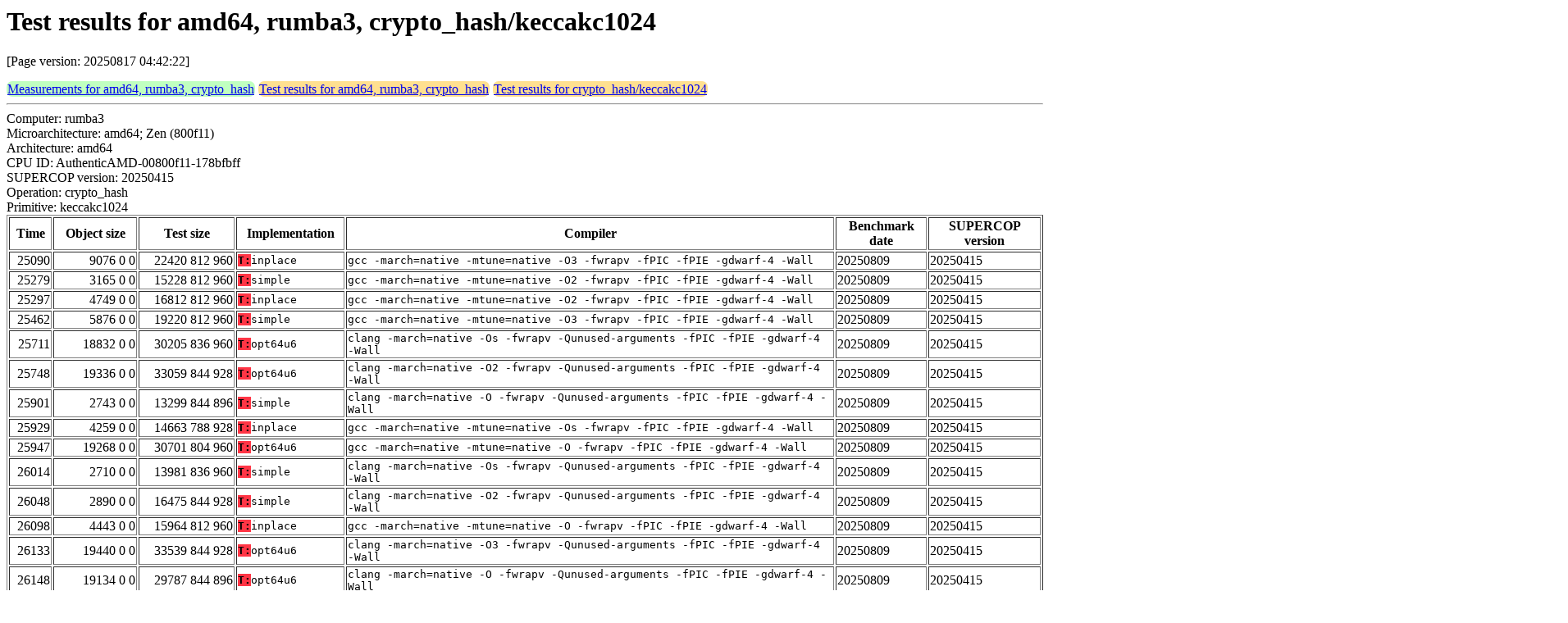

--- FILE ---
content_type: text/html
request_url: https://bench.cr.yp.to/web-impl/amd64-rumba3-crypto_hash-keccakc1024.html
body_size: 114704
content:
<html>
<head>
<meta http-equiv="content-type" content="text/html; charset=utf-8">
<meta name="viewport" content="width=device-width, initial-scale=1">
<style type="text/css">
.C{display:inline-block;font-weight:bold;color:#000000;background-color:#ff9900}
.T{display:inline-block;font-weight:bold;color:#000000;background-color:#ff3545}
.measurements{padding:1px;border-radius:7px;background-color:#c0ffc0}
.testresults{padding:1px;border-radius:7px;background-color:#ffe090}
</style>
</head>
<body>
<h1>Test results for amd64, rumba3, crypto_hash/keccakc1024</h1>
<p>[Page version: 20250817 04:42:22]</p>
<span class=measurements><a href="../results-hash/amd64-rumba3.html">Measurements for amd64, rumba3, crypto_hash</a></span>
<span class=testresults><a href="amd64-rumba3-crypto_hash.html">Test results for amd64, rumba3, crypto_hash</a></span>
<span class=testresults><a href="../impl-hash/keccakc1024.html">Test results for crypto_hash/keccakc1024</a></span>
<hr>
Computer: rumba3<br>
Microarchitecture: amd64; Zen (800f11)<br>
Architecture: amd64<br>
CPU ID: AuthenticAMD-00800f11-178bfbff <br>
SUPERCOP version: 20250415<br>
Operation: crypto_hash<br>
Primitive: keccakc1024<br>
<table border>
<tr><th>Time</th><th>Object size</th><th>Test size</th><th>Implementation</th><th>Compiler</th><th>Benchmark date</th><th>SUPERCOP version</th></tr>
<tr><td align=right>25090</td><td align=right>9076 0 0</td><td align=right>22420 812 960</td><td><tt><span class=T>T:</span>inplace</tt></td><td><tt>gcc -march=native -mtune=native -O3 -fwrapv -fPIC -fPIE -gdwarf-4 -Wall</tt></td><td>20250809</td><td>20250415</td></tr>
<tr><td align=right>25279</td><td align=right>3165 0 0</td><td align=right>15228 812 960</td><td><tt><span class=T>T:</span>simple</tt></td><td><tt>gcc -march=native -mtune=native -O2 -fwrapv -fPIC -fPIE -gdwarf-4 -Wall</tt></td><td>20250809</td><td>20250415</td></tr>
<tr><td align=right>25297</td><td align=right>4749 0 0</td><td align=right>16812 812 960</td><td><tt><span class=T>T:</span>inplace</tt></td><td><tt>gcc -march=native -mtune=native -O2 -fwrapv -fPIC -fPIE -gdwarf-4 -Wall</tt></td><td>20250809</td><td>20250415</td></tr>
<tr><td align=right>25462</td><td align=right>5876 0 0</td><td align=right>19220 812 960</td><td><tt><span class=T>T:</span>simple</tt></td><td><tt>gcc -march=native -mtune=native -O3 -fwrapv -fPIC -fPIE -gdwarf-4 -Wall</tt></td><td>20250809</td><td>20250415</td></tr>
<tr><td align=right>25711</td><td align=right>18832 0 0</td><td align=right>30205 836 960</td><td><tt><span class=T>T:</span>opt64u6</tt></td><td><tt>clang -march=native -Os -fwrapv -Qunused-arguments -fPIC -fPIE -gdwarf-4 -Wall</tt></td><td>20250809</td><td>20250415</td></tr>
<tr><td align=right>25748</td><td align=right>19336 0 0</td><td align=right>33059 844 928</td><td><tt><span class=T>T:</span>opt64u6</tt></td><td><tt>clang -march=native -O2 -fwrapv -Qunused-arguments -fPIC -fPIE -gdwarf-4 -Wall</tt></td><td>20250809</td><td>20250415</td></tr>
<tr><td align=right>25901</td><td align=right>2743 0 0</td><td align=right>13299 844 896</td><td><tt><span class=T>T:</span>simple</tt></td><td><tt>clang -march=native -O -fwrapv -Qunused-arguments -fPIC -fPIE -gdwarf-4 -Wall</tt></td><td>20250809</td><td>20250415</td></tr>
<tr><td align=right>25929</td><td align=right>4259 0 0</td><td align=right>14663 788 928</td><td><tt><span class=T>T:</span>inplace</tt></td><td><tt>gcc -march=native -mtune=native -Os -fwrapv -fPIC -fPIE -gdwarf-4 -Wall</tt></td><td>20250809</td><td>20250415</td></tr>
<tr><td align=right>25947</td><td align=right>19268 0 0</td><td align=right>30701 804 960</td><td><tt><span class=T>T:</span>opt64u6</tt></td><td><tt>gcc -march=native -mtune=native -O -fwrapv -fPIC -fPIE -gdwarf-4 -Wall</tt></td><td>20250809</td><td>20250415</td></tr>
<tr><td align=right>26014</td><td align=right>2710 0 0</td><td align=right>13981 836 960</td><td><tt><span class=T>T:</span>simple</tt></td><td><tt>clang -march=native -Os -fwrapv -Qunused-arguments -fPIC -fPIE -gdwarf-4 -Wall</tt></td><td>20250809</td><td>20250415</td></tr>
<tr><td align=right>26048</td><td align=right>2890 0 0</td><td align=right>16475 844 928</td><td><tt><span class=T>T:</span>simple</tt></td><td><tt>clang -march=native -O2 -fwrapv -Qunused-arguments -fPIC -fPIE -gdwarf-4 -Wall</tt></td><td>20250809</td><td>20250415</td></tr>
<tr><td align=right>26098</td><td align=right>4443 0 0</td><td align=right>15964 812 960</td><td><tt><span class=T>T:</span>inplace</tt></td><td><tt>gcc -march=native -mtune=native -O -fwrapv -fPIC -fPIE -gdwarf-4 -Wall</tt></td><td>20250809</td><td>20250415</td></tr>
<tr><td align=right>26133</td><td align=right>19440 0 0</td><td align=right>33539 844 928</td><td><tt><span class=T>T:</span>opt64u6</tt></td><td><tt>clang -march=native -O3 -fwrapv -Qunused-arguments -fPIC -fPIE -gdwarf-4 -Wall</tt></td><td>20250809</td><td>20250415</td></tr>
<tr><td align=right>26148</td><td align=right>19134 0 0</td><td align=right>29787 844 896</td><td><tt><span class=T>T:</span>opt64u6</tt></td><td><tt>clang -march=native -O -fwrapv -Qunused-arguments -fPIC -fPIE -gdwarf-4 -Wall</tt></td><td>20250809</td><td>20250415</td></tr>
<tr><td align=right>26191</td><td align=right>2842 0 0</td><td align=right>14364 812 960</td><td><tt><span class=T>T:</span>simple</tt></td><td><tt>gcc -march=native -mtune=native -O -fwrapv -fPIC -fPIE -gdwarf-4 -Wall</tt></td><td>20250809</td><td>20250415</td></tr>
<tr><td align=right>26225</td><td align=right>2695 0 0</td><td align=right>13111 788 928</td><td><tt><span class=T>T:</span>simple</tt></td><td><tt>gcc -march=native -mtune=native -Os -fwrapv -fPIC -fPIE -gdwarf-4 -Wall</tt></td><td>20250809</td><td>20250415</td></tr>
<tr><td align=right>26334</td><td align=right>2890 0 0</td><td align=right>16851 844 928</td><td><tt><span class=T>T:</span>simple</tt></td><td><tt>clang -march=native -O3 -fwrapv -Qunused-arguments -fPIC -fPIE -gdwarf-4 -Wall</tt></td><td>20250809</td><td>20250415</td></tr>
<tr><td align=right>26337</td><td align=right>19604 0 0</td><td align=right>31597 804 960</td><td><tt><span class=T>T:</span>opt64u6</tt></td><td><tt>gcc -march=native -mtune=native -O2 -fwrapv -fPIC -fPIE -gdwarf-4 -Wall</tt></td><td>20250809</td><td>20250415</td></tr>
<tr><td align=right>26614</td><td align=right>19636 0 0</td><td align=right>32909 804 960</td><td><tt><span class=T>T:</span>opt64u6</tt></td><td><tt>gcc -march=native -mtune=native -O3 -fwrapv -fPIC -fPIE -gdwarf-4 -Wall</tt></td><td>20250809</td><td>20250415</td></tr>
<tr><td align=right>27439</td><td align=right>4255 0 0</td><td align=right>15549 836 960</td><td><tt><span class=T>T:</span>inplace</tt></td><td><tt>clang -march=native -Os -fwrapv -Qunused-arguments -fPIC -fPIE -gdwarf-4 -Wall</tt></td><td>20250809</td><td>20250415</td></tr>
<tr><td align=right>27555</td><td align=right>18808 0 0</td><td align=right>29136 780 928</td><td><tt><span class=T>T:</span>opt64u6</tt></td><td><tt>gcc -march=native -mtune=native -Os -fwrapv -fPIC -fPIE -gdwarf-4 -Wall</tt></td><td>20250809</td><td>20250415</td></tr>
<tr><td align=right>27575</td><td align=right>4441 0 0</td><td align=right>18043 844 928</td><td><tt><span class=T>T:</span>inplace</tt></td><td><tt>clang -march=native -O2 -fwrapv -Qunused-arguments -fPIC -fPIE -gdwarf-4 -Wall</tt></td><td>20250809</td><td>20250415</td></tr>
<tr><td align=right>27578</td><td align=right>4441 0 0</td><td align=right>18419 844 928</td><td><tt><span class=T>T:</span>inplace</tt></td><td><tt>clang -march=native -O3 -fwrapv -Qunused-arguments -fPIC -fPIE -gdwarf-4 -Wall</tt></td><td>20250809</td><td>20250415</td></tr>
<tr><td align=right>28077</td><td align=right>7627 0 0</td><td align=right>18307 844 896</td><td><tt><span class=T>T:</span>sphlib-small</tt></td><td><tt>clang -march=native -O -fwrapv -Qunused-arguments -fPIC -fPIE -gdwarf-4 -Wall</tt></td><td>20250809</td><td>20250415</td></tr>
<tr><td align=right>28284</td><td align=right>19830 0 0</td><td align=right>30491 844 896</td><td><tt><span class=T>T:</span>opt64lcu6</tt></td><td><tt>clang -march=native -O -fwrapv -Qunused-arguments -fPIC -fPIE -gdwarf-4 -Wall</tt></td><td>20250809</td><td>20250415</td></tr>
<tr><td align=right>28286</td><td align=right>7559 0 0</td><td align=right>21523 844 928</td><td><tt><span class=T>T:</span>sphlib-small</tt></td><td><tt>clang -march=native -O3 -fwrapv -Qunused-arguments -fPIC -fPIE -gdwarf-4 -Wall</tt></td><td>20250809</td><td>20250415</td></tr>
<tr><td align=right>28342</td><td align=right>7559 0 0</td><td align=right>21147 844 928</td><td><tt><span class=T>T:</span>sphlib-small</tt></td><td><tt>clang -march=native -O2 -fwrapv -Qunused-arguments -fPIC -fPIE -gdwarf-4 -Wall</tt></td><td>20250809</td><td>20250415</td></tr>
<tr><td align=right>28457</td><td align=right>61484 0 0</td><td align=right>71808 780 928</td><td><tt><span class=T>T:</span>opt64lcu24</tt></td><td><tt>gcc -march=native -mtune=native -Os -fwrapv -fPIC -fPIE -gdwarf-4 -Wall</tt></td><td>20250809</td><td>20250415</td></tr>
<tr><td align=right>28545</td><td align=right>64179 0 0</td><td align=right>77891 844 928</td><td><tt><span class=T>T:</span>opt64lcu24</tt></td><td><tt>clang -march=native -O2 -fwrapv -Qunused-arguments -fPIC -fPIE -gdwarf-4 -Wall</tt></td><td>20250809</td><td>20250415</td></tr>
<tr><td align=right>28547</td><td align=right>64283 0 0</td><td align=right>78371 844 928</td><td><tt><span class=T>T:</span>opt64lcu24</tt></td><td><tt>clang -march=native -O3 -fwrapv -Qunused-arguments -fPIC -fPIE -gdwarf-4 -Wall</tt></td><td>20250809</td><td>20250415</td></tr>
<tr><td align=right>28639</td><td align=right>5975 0 0</td><td align=right>17277 836 960</td><td><tt><span class=T>T:</span>sphlib-small</tt></td><td><tt>clang -march=native -Os -fwrapv -Qunused-arguments -fPIC -fPIE -gdwarf-4 -Wall</tt></td><td>20250809</td><td>20250415</td></tr>
<tr><td align=right>28697</td><td align=right>63484 0 0</td><td align=right>74861 836 960</td><td><tt><span class=T>T:</span>opt64lcu24</tt></td><td><tt>clang -march=native -Os -fwrapv -Qunused-arguments -fPIC -fPIE -gdwarf-4 -Wall</tt></td><td>20250809</td><td>20250415</td></tr>
<tr><td align=right>29072</td><td align=right>159692 0 0</td><td align=right>170267 844 896</td><td><tt><span class=T>T:</span>x86_64_asm</tt></td><td><tt>clang -march=native -O -fwrapv -Qunused-arguments -fPIC -fPIE -gdwarf-4 -Wall</tt></td><td>20250809</td><td>20250415</td></tr>
<tr><td align=right>29076</td><td align=right>159420 0 0</td><td align=right>170701 836 960</td><td><tt><span class=T>T:</span>x86_64_asm</tt></td><td><tt>clang -march=native -Os -fwrapv -Qunused-arguments -fPIC -fPIE -gdwarf-4 -Wall</tt></td><td>20250809</td><td>20250415</td></tr>
<tr><td align=right>29081</td><td align=right>159806 0 0</td><td align=right>172699 844 896</td><td><tt><span class=T>T:</span>x86_64_asm</tt></td><td><tt>clang -mcpu=native -O3 -fwrapv -Qunused-arguments -fPIC -fPIE -gdwarf-4 -Wall</tt></td><td>20250809</td><td>20250415</td></tr>
<tr><td align=right>29130</td><td align=right>19107 0 0</td><td align=right>29424 780 928</td><td><tt><span class=T>T:</span>opt64lcu6</tt></td><td><tt>gcc -march=native -mtune=native -Os -fwrapv -fPIC -fPIE -gdwarf-4 -Wall</tt></td><td>20250809</td><td>20250415</td></tr>
<tr><td align=right>29132</td><td align=right>63798 0 0</td><td align=right>74459 844 896</td><td><tt><span class=T>T:</span>opt64lcu24</tt></td><td><tt>clang -march=native -O -fwrapv -Qunused-arguments -fPIC -fPIE -gdwarf-4 -Wall</tt></td><td>20250809</td><td>20250415</td></tr>
<tr><td align=right>29172</td><td align=right>159940 0 0</td><td align=right>172669 804 960</td><td><tt><span class=T>T:</span>x86_64_asm</tt></td><td><tt>gcc -march=native -mtune=native -O3 -fwrapv -fPIC -fPIE -gdwarf-4 -Wall</tt></td><td>20250809</td><td>20250415</td></tr>
<tr><td align=right>29175</td><td align=right>159892 0 0</td><td align=right>171325 804 960</td><td><tt><span class=T>T:</span>x86_64_asm</tt></td><td><tt>gcc -march=native -mtune=native -O2 -fwrapv -fPIC -fPIE -gdwarf-4 -Wall</tt></td><td>20250809</td><td>20250415</td></tr>
<tr><td align=right>29191</td><td align=right>159649 0 0</td><td align=right>173267 844 928</td><td><tt><span class=T>T:</span>x86_64_asm</tt></td><td><tt>clang -march=native -O2 -fwrapv -Qunused-arguments -fPIC -fPIE -gdwarf-4 -Wall</tt></td><td>20250809</td><td>20250415</td></tr>
<tr><td align=right>29272</td><td align=right>20131 0 0</td><td align=right>33843 844 928</td><td><tt><span class=T>T:</span>opt64lcu6</tt></td><td><tt>clang -march=native -O2 -fwrapv -Qunused-arguments -fPIC -fPIE -gdwarf-4 -Wall</tt></td><td>20250809</td><td>20250415</td></tr>
<tr><td align=right>29281</td><td align=right>20235 0 0</td><td align=right>34323 844 928</td><td><tt><span class=T>T:</span>opt64lcu6</tt></td><td><tt>clang -march=native -O3 -fwrapv -Qunused-arguments -fPIC -fPIE -gdwarf-4 -Wall</tt></td><td>20250809</td><td>20250415</td></tr>
<tr><td align=right>29357</td><td align=right>159633 0 0</td><td align=right>170509 804 960</td><td><tt><span class=T>T:</span>x86_64_asm</tt></td><td><tt>gcc -march=native -mtune=native -O -fwrapv -fPIC -fPIE -gdwarf-4 -Wall</tt></td><td>20250809</td><td>20250415</td></tr>
<tr><td align=right>29425</td><td align=right>63559 0 0</td><td align=right>74989 804 960</td><td><tt><span class=T>T:</span>opt64lcu24</tt></td><td><tt>gcc -march=native -mtune=native -O -fwrapv -fPIC -fPIE -gdwarf-4 -Wall</tt></td><td>20250809</td><td>20250415</td></tr>
<tr><td align=right>29442</td><td align=right>159399 0 0</td><td align=right>169216 780 928</td><td><tt><span class=T>T:</span>x86_64_asm</tt></td><td><tt>gcc -march=native -mtune=native -Os -fwrapv -fPIC -fPIE -gdwarf-4 -Wall</tt></td><td>20250809</td><td>20250415</td></tr>
<tr><td align=right>29501</td><td align=right>64485 0 0</td><td align=right>77757 804 960</td><td><tt><span class=T>T:</span>opt64lcu24</tt></td><td><tt>gcc -march=native -mtune=native -O3 -fwrapv -fPIC -fPIE -gdwarf-4 -Wall</tt></td><td>20250809</td><td>20250415</td></tr>
<tr><td align=right>29515</td><td align=right>159767 0 0</td><td align=right>173755 844 928</td><td><tt><span class=T>T:</span>x86_64_asm</tt></td><td><tt>clang -march=native -O3 -fwrapv -Qunused-arguments -fPIC -fPIE -gdwarf-4 -Wall</tt></td><td>20250809</td><td>20250415</td></tr>
<tr><td align=right>29732</td><td align=right>8204 0 0</td><td align=right>21628 812 960</td><td><tt><span class=T>T:</span>sphlib-small</tt></td><td><tt>gcc -march=native -mtune=native -O3 -fwrapv -fPIC -fPIE -gdwarf-4 -Wall</tt></td><td>20250809</td><td>20250415</td></tr>
<tr><td align=right>29733</td><td align=right>19523 0 0</td><td align=right>30909 836 960</td><td><tt><span class=T>T:</span>opt64lcu6</tt></td><td><tt>clang -march=native -Os -fwrapv -Qunused-arguments -fPIC -fPIE -gdwarf-4 -Wall</tt></td><td>20250809</td><td>20250415</td></tr>
<tr><td align=right>29745</td><td align=right>20213 0 0</td><td align=right>33485 804 960</td><td><tt><span class=T>T:</span>opt64lcu6</tt></td><td><tt>gcc -march=native -mtune=native -O3 -fwrapv -fPIC -fPIE -gdwarf-4 -Wall</tt></td><td>20250809</td><td>20250415</td></tr>
<tr><td align=right>29768</td><td align=right>63997 0 0</td><td align=right>75989 804 960</td><td><tt><span class=T>T:</span>opt64lcu24</tt></td><td><tt>gcc -march=native -mtune=native -O2 -fwrapv -fPIC -fPIE -gdwarf-4 -Wall</tt></td><td>20250809</td><td>20250415</td></tr>
<tr><td align=right>29917</td><td align=right>19462 0 0</td><td align=right>32443 844 896</td><td><tt><span class=T>T:</span>opt64lcu6</tt></td><td><tt>clang -mcpu=native -O3 -fwrapv -Qunused-arguments -fPIC -fPIE -gdwarf-4 -Wall</tt></td><td>20250809</td><td>20250415</td></tr>
<tr><td align=right>30340</td><td align=right>20269 0 0</td><td align=right>32261 804 960</td><td><tt><span class=T>T:</span>opt64lcu6</tt></td><td><tt>gcc -march=native -mtune=native -O2 -fwrapv -fPIC -fPIE -gdwarf-4 -Wall</tt></td><td>20250809</td><td>20250415</td></tr>
<tr><td align=right>30497</td><td align=right>61862 0 0</td><td align=right>74843 844 896</td><td><tt><span class=T>T:</span>opt64lcu24</tt></td><td><tt>clang -mcpu=native -O3 -fwrapv -Qunused-arguments -fPIC -fPIE -gdwarf-4 -Wall</tt></td><td>20250809</td><td>20250415</td></tr>
<tr><td align=right>30527</td><td align=right>19741 0 0</td><td align=right>31165 804 960</td><td><tt><span class=T>T:</span>opt64lcu6</tt></td><td><tt>gcc -march=native -mtune=native -O -fwrapv -fPIC -fPIE -gdwarf-4 -Wall</tt></td><td>20250809</td><td>20250415</td></tr>
<tr><td align=right>30579</td><td align=right>8478 0 0</td><td align=right>21347 844 896</td><td><tt><span class=T>T:</span>sphlib-small</tt></td><td><tt>clang -mcpu=native -O3 -fwrapv -Qunused-arguments -fPIC -fPIE -gdwarf-4 -Wall</tt></td><td>20250809</td><td>20250415</td></tr>
<tr><td align=right>31168</td><td align=right>6884 0 0</td><td align=right>19052 812 960</td><td><tt><span class=T>T:</span>sphlib-small</tt></td><td><tt>gcc -march=native -mtune=native -O2 -fwrapv -fPIC -fPIE -gdwarf-4 -Wall</tt></td><td>20250809</td><td>20250415</td></tr>
<tr><td align=right>31383</td><td align=right>6253 0 0</td><td align=right>17884 812 960</td><td><tt><span class=T>T:</span>sphlib-small</tt></td><td><tt>gcc -march=native -mtune=native -O -fwrapv -fPIC -fPIE -gdwarf-4 -Wall</tt></td><td>20250809</td><td>20250415</td></tr>
<tr><td align=right>31931</td><td align=right>12999 0 0</td><td align=right>26571 844 928</td><td><tt><span class=T>T:</span>sphlib</tt></td><td><tt>clang -march=native -O2 -fwrapv -Qunused-arguments -fPIC -fPIE -gdwarf-4 -Wall</tt></td><td>20250809</td><td>20250415</td></tr>
<tr><td align=right>31934</td><td align=right>12999 0 0</td><td align=right>26947 844 928</td><td><tt><span class=T>T:</span>sphlib</tt></td><td><tt>clang -march=native -O3 -fwrapv -Qunused-arguments -fPIC -fPIE -gdwarf-4 -Wall</tt></td><td>20250809</td><td>20250415</td></tr>
<tr><td align=right>32015</td><td align=right>3340 0 0</td><td align=right>16219 844 896</td><td><tt><span class=T>T:</span>simple</tt></td><td><tt>clang -mcpu=native -O3 -fwrapv -Qunused-arguments -fPIC -fPIE -gdwarf-4 -Wall</tt></td><td>20250809</td><td>20250415</td></tr>
<tr><td align=right>33038</td><td align=right>5004 0 0</td><td align=right>17899 844 896</td><td><tt><span class=T>T:</span>inplace</tt></td><td><tt>clang -mcpu=native -O3 -fwrapv -Qunused-arguments -fPIC -fPIE -gdwarf-4 -Wall</tt></td><td>20250809</td><td>20250415</td></tr>
<tr><td align=right>33187</td><td align=right>11636 0 0</td><td align=right>22893 836 960</td><td><tt><span class=T>T:</span>sphlib</tt></td><td><tt>clang -march=native -Os -fwrapv -Qunused-arguments -fPIC -fPIE -gdwarf-4 -Wall</tt></td><td>20250809</td><td>20250415</td></tr>
<tr><td align=right>33497</td><td align=right>20883 0 0</td><td align=right>33875 844 896</td><td><tt><span class=T>T:</span>opt64u6</tt></td><td><tt>clang -mcpu=native -O3 -fwrapv -Qunused-arguments -fPIC -fPIE -gdwarf-4 -Wall</tt></td><td>20250809</td><td>20250415</td></tr>
<tr><td align=right>34255</td><td align=right>14110 0 0</td><td align=right>26963 844 896</td><td><tt><span class=T>T:</span>sphlib</tt></td><td><tt>clang -mcpu=native -O3 -fwrapv -Qunused-arguments -fPIC -fPIE -gdwarf-4 -Wall</tt></td><td>20250809</td><td>20250415</td></tr>
<tr><td align=right>34720</td><td align=right>5528 0 0</td><td align=right>16055 788 928</td><td><tt><span class=T>T:</span>sphlib-small</tt></td><td><tt>gcc -march=native -mtune=native -Os -fwrapv -fPIC -fPIE -gdwarf-4 -Wall</tt></td><td>20250809</td><td>20250415</td></tr>
<tr><td align=right>35445</td><td align=right>11248 0 0</td><td align=right>21767 788 928</td><td><tt><span class=T>T:</span>sphlib</tt></td><td><tt>gcc -march=native -mtune=native -Os -fwrapv -fPIC -fPIE -gdwarf-4 -Wall</tt></td><td>20250809</td><td>20250415</td></tr>
<tr><td align=right>37480</td><td align=right>14620 0 0</td><td align=right>28044 812 960</td><td><tt><span class=T>T:</span>sphlib</tt></td><td><tt>gcc -march=native -mtune=native -O3 -fwrapv -fPIC -fPIE -gdwarf-4 -Wall</tt></td><td>20250809</td><td>20250415</td></tr>
<tr><td align=right>37880</td><td align=right>10408 0 0</td><td align=right>24067 844 928</td><td><tt><span class=T>T:</span>sseu2</tt></td><td><tt>clang -march=native -O2 -fwrapv -Qunused-arguments -fPIC -fPIE -gdwarf-4 -Wall</tt></td><td>20250809</td><td>20250415</td></tr>
<tr><td align=right>37883</td><td align=right>9838 0 0</td><td align=right>21181 836 960</td><td><tt><span class=T>T:</span>sseu2</tt></td><td><tt>clang -march=native -Os -fwrapv -Qunused-arguments -fPIC -fPIE -gdwarf-4 -Wall</tt></td><td>20250809</td><td>20250415</td></tr>
<tr><td align=right>38674</td><td align=right>10512 0 0</td><td align=right>24547 844 928</td><td><tt><span class=T>T:</span>sseu2</tt></td><td><tt>clang -march=native -O3 -fwrapv -Qunused-arguments -fPIC -fPIE -gdwarf-4 -Wall</tt></td><td>20250809</td><td>20250415</td></tr>
<tr><td align=right>38941</td><td align=right>13284 0 0</td><td align=right>25452 812 960</td><td><tt><span class=T>T:</span>sphlib</tt></td><td><tt>gcc -march=native -mtune=native -O2 -fwrapv -fPIC -fPIE -gdwarf-4 -Wall</tt></td><td>20250809</td><td>20250415</td></tr>
<tr><td align=right>39050</td><td align=right>12981 0 0</td><td align=right>24604 812 960</td><td><tt><span class=T>T:</span>sphlib</tt></td><td><tt>gcc -march=native -mtune=native -O -fwrapv -fPIC -fPIE -gdwarf-4 -Wall</tt></td><td>20250809</td><td>20250415</td></tr>
<tr><td align=right>39745</td><td align=right>4866 0 0</td><td align=right>15427 844 896</td><td><tt><span class=T>T:</span>inplace</tt></td><td><tt>clang -march=native -O -fwrapv -Qunused-arguments -fPIC -fPIE -gdwarf-4 -Wall</tt></td><td>20250809</td><td>20250415</td></tr>
<tr><td align=right>40176</td><td align=right>10398 0 0</td><td align=right>21019 844 896</td><td><tt><span class=T>T:</span>sseu2</tt></td><td><tt>clang -march=native -O -fwrapv -Qunused-arguments -fPIC -fPIE -gdwarf-4 -Wall</tt></td><td>20250809</td><td>20250415</td></tr>
<tr><td align=right>43973</td><td align=right>11188 0 0</td><td align=right>24461 804 960</td><td><tt><span class=T>T:</span>sseu2</tt></td><td><tt>gcc -march=native -mtune=native -O3 -fwrapv -fPIC -fPIE -gdwarf-4 -Wall</tt></td><td>20250809</td><td>20250415</td></tr>
<tr><td align=right>44253</td><td align=right>11356 0 0</td><td align=right>23357 804 960</td><td><tt><span class=T>T:</span>sseu2</tt></td><td><tt>gcc -march=native -mtune=native -O2 -fwrapv -fPIC -fPIE -gdwarf-4 -Wall</tt></td><td>20250809</td><td>20250415</td></tr>
<tr><td align=right>45024</td><td align=right>10978 0 0</td><td align=right>22405 804 960</td><td><tt><span class=T>T:</span>sseu2</tt></td><td><tt>gcc -march=native -mtune=native -O -fwrapv -fPIC -fPIE -gdwarf-4 -Wall</tt></td><td>20250809</td><td>20250415</td></tr>
<tr><td align=right>45401</td><td align=right>10448 0 0</td><td align=right>20768 780 928</td><td><tt><span class=T>T:</span>sseu2</tt></td><td><tt>gcc -march=native -mtune=native -Os -fwrapv -fPIC -fPIE -gdwarf-4 -Wall</tt></td><td>20250809</td><td>20250415</td></tr>
<tr><td align=right>56148</td><td align=right>18776 0 0</td><td align=right>32037 804 960</td><td><tt><span class=T>T:</span>opt32bi-rvku2</tt></td><td><tt>gcc -march=native -mtune=native -O3 -fwrapv -fPIC -fPIE -gdwarf-4 -Wall</tt></td><td>20250809</td><td>20250415</td></tr>
<tr><td align=right>56162</td><td align=right>6130 0 0</td><td align=right>19723 844 928</td><td><tt><span class=T>T:</span>simple32bi</tt></td><td><tt>clang -march=native -O2 -fwrapv -Qunused-arguments -fPIC -fPIE -gdwarf-4 -Wall</tt></td><td>20250809</td><td>20250415</td></tr>
<tr><td align=right>56411</td><td align=right>6130 0 0</td><td align=right>20099 844 928</td><td><tt><span class=T>T:</span>simple32bi</tt></td><td><tt>clang -march=native -O3 -fwrapv -Qunused-arguments -fPIC -fPIE -gdwarf-4 -Wall</tt></td><td>20250809</td><td>20250415</td></tr>
<tr><td align=right>56634</td><td align=right>14336 0 0</td><td align=right>27676 812 960</td><td><tt><span class=T>T:</span>simple32bi</tt></td><td><tt>gcc -march=native -mtune=native -O3 -fwrapv -fPIC -fPIE -gdwarf-4 -Wall</tt></td><td>20250809</td><td>20250415</td></tr>
<tr><td align=right>56857</td><td align=right>62081 0 0</td><td align=right>73453 836 960</td><td><tt><span class=T>T:</span>opt64lcu24shld</tt></td><td><tt>clang -march=native -Os -fwrapv -Qunused-arguments -fPIC -fPIE -gdwarf-4 -Wall</tt></td><td>20250809</td><td>20250415</td></tr>
<tr><td align=right>56933</td><td align=right>62075 0 0</td><td align=right>76163 844 928</td><td><tt><span class=T>T:</span>opt64lcu24shld</tt></td><td><tt>clang -march=native -O3 -fwrapv -Qunused-arguments -fPIC -fPIE -gdwarf-4 -Wall</tt></td><td>20250809</td><td>20250415</td></tr>
<tr><td align=right>56976</td><td align=right>61971 0 0</td><td align=right>75683 844 928</td><td><tt><span class=T>T:</span>opt64lcu24shld</tt></td><td><tt>clang -march=native -O2 -fwrapv -Qunused-arguments -fPIC -fPIE -gdwarf-4 -Wall</tt></td><td>20250809</td><td>20250415</td></tr>
<tr><td align=right>56981</td><td align=right>9116 0 0</td><td align=right>21109 804 960</td><td><tt><span class=T>T:</span>mmxu1</tt></td><td><tt>gcc -march=native -mtune=native -O2 -fwrapv -fPIC -fPIE -gdwarf-4 -Wall</tt></td><td>20250809</td><td>20250415</td></tr>
<tr><td align=right>57066</td><td align=right>8557 0 0</td><td align=right>19989 804 960</td><td><tt><span class=T>T:</span>mmxu1</tt></td><td><tt>gcc -march=native -mtune=native -O -fwrapv -fPIC -fPIE -gdwarf-4 -Wall</tt></td><td>20250809</td><td>20250415</td></tr>
<tr><td align=right>57490</td><td align=right>60168 0 0</td><td align=right>70496 780 928</td><td><tt><span class=T>T:</span>opt64lcu24shld</tt></td><td><tt>gcc -march=native -mtune=native -Os -fwrapv -fPIC -fPIE -gdwarf-4 -Wall</tt></td><td>20250809</td><td>20250415</td></tr>
<tr><td align=right>57612</td><td align=right>63405 0 0</td><td align=right>75397 804 960</td><td><tt><span class=T>T:</span>opt64lcu24shld</tt></td><td><tt>gcc -march=native -mtune=native -O2 -fwrapv -fPIC -fPIE -gdwarf-4 -Wall</tt></td><td>20250809</td><td>20250415</td></tr>
<tr><td align=right>58379</td><td align=right>15066 0 0</td><td align=right>26445 836 960</td><td><tt><span class=T>T:</span>opt32bi-rvku2</tt></td><td><tt>clang -march=native -Os -fwrapv -Qunused-arguments -fPIC -fPIE -gdwarf-4 -Wall</tt></td><td>20250809</td><td>20250415</td></tr>
<tr><td align=right>58416</td><td align=right>16566 0 0</td><td align=right>30267 844 928</td><td><tt><span class=T>T:</span>opt32bi-rvku2</tt></td><td><tt>clang -march=native -O2 -fwrapv -Qunused-arguments -fPIC -fPIE -gdwarf-4 -Wall</tt></td><td>20250809</td><td>20250415</td></tr>
<tr><td align=right>58469</td><td align=right>16120 0 0</td><td align=right>28109 804 960</td><td><tt><span class=T>T:</span>opt32bi-rvku2</tt></td><td><tt>gcc -march=native -mtune=native -O2 -fwrapv -fPIC -fPIE -gdwarf-4 -Wall</tt></td><td>20250809</td><td>20250415</td></tr>
<tr><td align=right>58547</td><td align=right>16670 0 0</td><td align=right>30747 844 928</td><td><tt><span class=T>T:</span>opt32bi-rvku2</tt></td><td><tt>clang -march=native -O3 -fwrapv -Qunused-arguments -fPIC -fPIE -gdwarf-4 -Wall</tt></td><td>20250809</td><td>20250415</td></tr>
<tr><td align=right>58929</td><td align=right>61734 0 0</td><td align=right>72395 844 896</td><td><tt><span class=T>T:</span>opt64lcu24shld</tt></td><td><tt>clang -march=native -O -fwrapv -Qunused-arguments -fPIC -fPIE -gdwarf-4 -Wall</tt></td><td>20250809</td><td>20250415</td></tr>
<tr><td align=right>58982</td><td align=right>63237 0 0</td><td align=right>76509 804 960</td><td><tt><span class=T>T:</span>opt64lcu24shld</tt></td><td><tt>gcc -march=native -mtune=native -O3 -fwrapv -fPIC -fPIE -gdwarf-4 -Wall</tt></td><td>20250809</td><td>20250415</td></tr>
<tr><td align=right>59295</td><td align=right>63366 0 0</td><td align=right>76347 844 896</td><td><tt><span class=T>T:</span>opt64lcu24shld</tt></td><td><tt>clang -mcpu=native -O3 -fwrapv -Qunused-arguments -fPIC -fPIE -gdwarf-4 -Wall</tt></td><td>20250809</td><td>20250415</td></tr>
<tr><td align=right>59308</td><td align=right>5613 0 0</td><td align=right>17684 812 960</td><td><tt><span class=T>T:</span>simple32bi</tt></td><td><tt>gcc -march=native -mtune=native -O2 -fwrapv -fPIC -fPIE -gdwarf-4 -Wall</tt></td><td>20250809</td><td>20250415</td></tr>
<tr><td align=right>59425</td><td align=right>5077 0 0</td><td align=right>16389 836 960</td><td><tt><span class=T>T:</span>simple32bi</tt></td><td><tt>clang -march=native -Os -fwrapv -Qunused-arguments -fPIC -fPIE -gdwarf-4 -Wall</tt></td><td>20250809</td><td>20250415</td></tr>
<tr><td align=right>59432</td><td align=right>166140 0 0</td><td align=right>177421 836 960</td><td><tt><span class=T>T:</span>x86_64_shld</tt></td><td><tt>clang -march=native -Os -fwrapv -Qunused-arguments -fPIC -fPIE -gdwarf-4 -Wall</tt></td><td>20250809</td><td>20250415</td></tr>
<tr><td align=right>59597</td><td align=right>166487 0 0</td><td align=right>180475 844 928</td><td><tt><span class=T>T:</span>x86_64_shld</tt></td><td><tt>clang -march=native -O3 -fwrapv -Qunused-arguments -fPIC -fPIE -gdwarf-4 -Wall</tt></td><td>20250809</td><td>20250415</td></tr>
<tr><td align=right>59599</td><td align=right>166369 0 0</td><td align=right>179987 844 928</td><td><tt><span class=T>T:</span>x86_64_shld</tt></td><td><tt>clang -march=native -O2 -fwrapv -Qunused-arguments -fPIC -fPIE -gdwarf-4 -Wall</tt></td><td>20250809</td><td>20250415</td></tr>
<tr><td align=right>59605</td><td align=right>166526 0 0</td><td align=right>179419 844 896</td><td><tt><span class=T>T:</span>x86_64_shld</tt></td><td><tt>clang -mcpu=native -O3 -fwrapv -Qunused-arguments -fPIC -fPIE -gdwarf-4 -Wall</tt></td><td>20250809</td><td>20250415</td></tr>
<tr><td align=right>59606</td><td align=right>166353 0 0</td><td align=right>177229 804 960</td><td><tt><span class=T>T:</span>x86_64_shld</tt></td><td><tt>gcc -march=native -mtune=native -O -fwrapv -fPIC -fPIE -gdwarf-4 -Wall</tt></td><td>20250809</td><td>20250415</td></tr>
<tr><td align=right>59625</td><td align=right>166660 0 0</td><td align=right>179389 804 960</td><td><tt><span class=T>T:</span>x86_64_shld</tt></td><td><tt>gcc -march=native -mtune=native -O3 -fwrapv -fPIC -fPIE -gdwarf-4 -Wall</tt></td><td>20250809</td><td>20250415</td></tr>
<tr><td align=right>59936</td><td align=right>166119 0 0</td><td align=right>175936 780 928</td><td><tt><span class=T>T:</span>x86_64_shld</tt></td><td><tt>gcc -march=native -mtune=native -Os -fwrapv -fPIC -fPIE -gdwarf-4 -Wall</tt></td><td>20250809</td><td>20250415</td></tr>
<tr><td align=right>60014</td><td align=right>166412 0 0</td><td align=right>176987 844 896</td><td><tt><span class=T>T:</span>x86_64_shld</tt></td><td><tt>clang -march=native -O -fwrapv -Qunused-arguments -fPIC -fPIE -gdwarf-4 -Wall</tt></td><td>20250809</td><td>20250415</td></tr>
<tr><td align=right>60124</td><td align=right>5277 0 0</td><td align=right>16796 812 960</td><td><tt><span class=T>T:</span>simple32bi</tt></td><td><tt>gcc -march=native -mtune=native -O -fwrapv -fPIC -fPIE -gdwarf-4 -Wall</tt></td><td>20250809</td><td>20250415</td></tr>
<tr><td align=right>60316</td><td align=right>166612 0 0</td><td align=right>178045 804 960</td><td><tt><span class=T>T:</span>x86_64_shld</tt></td><td><tt>gcc -march=native -mtune=native -O2 -fwrapv -fPIC -fPIE -gdwarf-4 -Wall</tt></td><td>20250809</td><td>20250415</td></tr>
<tr><td align=right>60346</td><td align=right>15795 0 0</td><td align=right>27221 804 960</td><td><tt><span class=T>T:</span>opt32bi-rvku2</tt></td><td><tt>gcc -march=native -mtune=native -O -fwrapv -fPIC -fPIE -gdwarf-4 -Wall</tt></td><td>20250809</td><td>20250415</td></tr>
<tr><td align=right>60762</td><td align=right>5053 0 0</td><td align=right>15627 844 896</td><td><tt><span class=T>T:</span>simple32bi</tt></td><td><tt>clang -march=native -O -fwrapv -Qunused-arguments -fPIC -fPIE -gdwarf-4 -Wall</tt></td><td>20250809</td><td>20250415</td></tr>
<tr><td align=right>60927</td><td align=right>5414 0 0</td><td align=right>15831 788 928</td><td><tt><span class=T>T:</span>simple32bi</tt></td><td><tt>gcc -march=native -mtune=native -Os -fwrapv -fPIC -fPIE -gdwarf-4 -Wall</tt></td><td>20250809</td><td>20250415</td></tr>
<tr><td align=right>60952</td><td align=right>63366 0 0</td><td align=right>74797 804 960</td><td><tt><span class=T>T:</span>opt64lcu24shld</tt></td><td><tt>gcc -march=native -mtune=native -O -fwrapv -fPIC -fPIE -gdwarf-4 -Wall</tt></td><td>20250809</td><td>20250415</td></tr>
<tr><td align=right>61286</td><td align=right>15721 0 0</td><td align=right>26040 780 928</td><td><tt><span class=T>T:</span>opt32bi-rvku2</tt></td><td><tt>gcc -march=native -mtune=native -Os -fwrapv -fPIC -fPIE -gdwarf-4 -Wall</tt></td><td>20250809</td><td>20250415</td></tr>
<tr><td align=right>61894</td><td align=right>15686 0 0</td><td align=right>26355 844 896</td><td><tt><span class=T>T:</span>opt32bi-rvku2</tt></td><td><tt>clang -march=native -O -fwrapv -Qunused-arguments -fPIC -fPIE -gdwarf-4 -Wall</tt></td><td>20250809</td><td>20250415</td></tr>
<tr><td align=right>62271</td><td align=right>8505 0 0</td><td align=right>18824 780 928</td><td><tt><span class=T>T:</span>mmxu1</tt></td><td><tt>gcc -march=native -mtune=native -Os -fwrapv -fPIC -fPIE -gdwarf-4 -Wall</tt></td><td>20250809</td><td>20250415</td></tr>
<tr><td align=right>62390</td><td align=right>9132 0 0</td><td align=right>22405 804 960</td><td><tt><span class=T>T:</span>mmxu1</tt></td><td><tt>gcc -march=native -mtune=native -O3 -fwrapv -fPIC -fPIE -gdwarf-4 -Wall</tt></td><td>20250809</td><td>20250415</td></tr>
<tr><td align=right>63752</td><td align=right>26187 0 262160</td><td align=right>39811 844 263072</td><td><tt><span class=T>T:</span>opt32biT-s2lcu4</tt></td><td><tt>clang -march=native -O2 -fwrapv -Qunused-arguments -fPIC -fPIE -gdwarf-4 -Wall</tt></td><td>20250809</td><td>20250415</td></tr>
<tr><td align=right>63765</td><td align=right>26083 0 262160</td><td align=right>40163 844 263072</td><td><tt><span class=T>T:</span>opt32biT-s2lcu4</tt></td><td><tt>clang -march=native -O3 -fwrapv -Qunused-arguments -fPIC -fPIE -gdwarf-4 -Wall</tt></td><td>20250809</td><td>20250415</td></tr>
<tr><td align=right>63857</td><td align=right>25918 0 262160</td><td align=right>36587 844 263072</td><td><tt><span class=T>T:</span>opt32biT-s2lcu4</tt></td><td><tt>clang -march=native -O -fwrapv -Qunused-arguments -fPIC -fPIE -gdwarf-4 -Wall</tt></td><td>20250809</td><td>20250415</td></tr>
<tr><td align=right>64282</td><td align=right>30456 0 0</td><td align=right>43717 804 960</td><td><tt><span class=T>T:</span>opt32bi-s2lcu4</tt></td><td><tt>gcc -march=native -mtune=native -O3 -fwrapv -fPIC -fPIE -gdwarf-4 -Wall</tt></td><td>20250809</td><td>20250415</td></tr>
<tr><td align=right>64895</td><td align=right>8388 0 0</td><td align=right>18823 788 928</td><td><tt><span class=T>T:</span>inplace32bi</tt></td><td><tt>gcc -march=native -mtune=native -Os -fwrapv -fPIC -fPIE -gdwarf-4 -Wall</tt></td><td>20250809</td><td>20250415</td></tr>
<tr><td align=right>65233</td><td align=right>24791 0 262160</td><td align=right>37779 844 263072</td><td><tt><span class=T>T:</span>opt32biT-s2lcu4</tt></td><td><tt>clang -mcpu=native -O3 -fwrapv -Qunused-arguments -fPIC -fPIE -gdwarf-4 -Wall</tt></td><td>20250809</td><td>20250415</td></tr>
<tr><td align=right>65347</td><td align=right>25402 0 0</td><td align=right>36773 836 960</td><td><tt><span class=T>T:</span>opt32bi-s2lcu4</tt></td><td><tt>clang -march=native -Os -fwrapv -Qunused-arguments -fPIC -fPIE -gdwarf-4 -Wall</tt></td><td>20250809</td><td>20250415</td></tr>
<tr><td align=right>65401</td><td align=right>28832 0 262148</td><td align=right>42117 804 263136</td><td><tt><span class=T>T:</span>opt32biT-s2lcu4</tt></td><td><tt>gcc -march=native -mtune=native -O3 -fwrapv -fPIC -fPIE -gdwarf-4 -Wall</tt></td><td>20250809</td><td>20250415</td></tr>
<tr><td align=right>65491</td><td align=right>26846 0 0</td><td align=right>40547 844 928</td><td><tt><span class=T>T:</span>opt32bi-s2lcu4</tt></td><td><tt>clang -march=native -O2 -fwrapv -Qunused-arguments -fPIC -fPIE -gdwarf-4 -Wall</tt></td><td>20250809</td><td>20250415</td></tr>
<tr><td align=right>65545</td><td align=right>26950 0 0</td><td align=right>41027 844 928</td><td><tt><span class=T>T:</span>opt32bi-s2lcu4</tt></td><td><tt>clang -march=native -O3 -fwrapv -Qunused-arguments -fPIC -fPIE -gdwarf-4 -Wall</tt></td><td>20250809</td><td>20250415</td></tr>
<tr><td align=right>65725</td><td align=right>6079 192 0</td><td align=right>19373 1004 960</td><td><tt><span class=T>T:</span>compact8</tt></td><td><tt>gcc -march=native -mtune=native -O3 -fwrapv -fPIC -fPIE -gdwarf-4 -Wall</tt></td><td>20250809</td><td>20250415</td></tr>
<tr><td align=right>65832</td><td align=right>27064 0 0</td><td align=right>37384 780 928</td><td><tt><span class=T>T:</span>opt32bi-s2lcu4</tt></td><td><tt>gcc -march=native -mtune=native -Os -fwrapv -fPIC -fPIE -gdwarf-4 -Wall</tt></td><td>20250809</td><td>20250415</td></tr>
<tr><td align=right>65839</td><td align=right>25961 0 0</td><td align=right>36619 844 896</td><td><tt><span class=T>T:</span>opt32bi-s2lcu4</tt></td><td><tt>clang -march=native -O -fwrapv -Qunused-arguments -fPIC -fPIE -gdwarf-4 -Wall</tt></td><td>20250809</td><td>20250415</td></tr>
<tr><td align=right>66756</td><td align=right>6515 0 0</td><td align=right>19315 844 896</td><td><tt><span class=T>T:</span>simple32bi</tt></td><td><tt>clang -mcpu=native -O3 -fwrapv -Qunused-arguments -fPIC -fPIE -gdwarf-4 -Wall</tt></td><td>20250809</td><td>20250415</td></tr>
<tr><td align=right>66855</td><td align=right>27507 0 262160</td><td align=right>38893 836 263136</td><td><tt><span class=T>T:</span>opt32biT-s2lcu4</tt></td><td><tt>clang -march=native -Os -fwrapv -Qunused-arguments -fPIC -fPIE -gdwarf-4 -Wall</tt></td><td>20250809</td><td>20250415</td></tr>
<tr><td align=right>67227</td><td align=right>25795 0 0</td><td align=right>38723 844 896</td><td><tt><span class=T>T:</span>opt32bi-s2lcu4</tt></td><td><tt>clang -mcpu=native -O3 -fwrapv -Qunused-arguments -fPIC -fPIE -gdwarf-4 -Wall</tt></td><td>20250809</td><td>20250415</td></tr>
<tr><td align=right>67612</td><td align=right>8690 0 0</td><td align=right>20228 812 960</td><td><tt><span class=T>T:</span>inplace32bi</tt></td><td><tt>gcc -march=native -mtune=native -O -fwrapv -fPIC -fPIE -gdwarf-4 -Wall</tt></td><td>20250809</td><td>20250415</td></tr>
<tr><td align=right>68484</td><td align=right>3275 0 0</td><td align=right>16195 844 896</td><td><tt><span class=T>T:</span>compact</tt></td><td><tt>clang -mcpu=native -O3 -fwrapv -Qunused-arguments -fPIC -fPIE -gdwarf-4 -Wall</tt></td><td>20250809</td><td>20250415</td></tr>
<tr><td align=right>68735</td><td align=right>21877 0 0</td><td align=right>35228 812 960</td><td><tt><span class=T>T:</span>inplace32bi</tt></td><td><tt>gcc -march=native -mtune=native -O3 -fwrapv -fPIC -fPIE -gdwarf-4 -Wall</tt></td><td>20250809</td><td>20250415</td></tr>
<tr><td align=right>69259</td><td align=right>29712 0 262148</td><td align=right>41725 804 263136</td><td><tt><span class=T>T:</span>opt32biT-s2lcu4</tt></td><td><tt>gcc -march=native -mtune=native -O2 -fwrapv -fPIC -fPIE -gdwarf-4 -Wall</tt></td><td>20250809</td><td>20250415</td></tr>
<tr><td align=right>69319</td><td align=right>27628 0 0</td><td align=right>39061 804 960</td><td><tt><span class=T>T:</span>opt32bi-s2lcu4</tt></td><td><tt>gcc -march=native -mtune=native -O -fwrapv -fPIC -fPIE -gdwarf-4 -Wall</tt></td><td>20250809</td><td>20250415</td></tr>
<tr><td align=right>69846</td><td align=right>9569 0 0</td><td align=right>21644 812 960</td><td><tt><span class=T>T:</span>inplace32bi</tt></td><td><tt>gcc -march=native -mtune=native -O2 -fwrapv -fPIC -fPIE -gdwarf-4 -Wall</tt></td><td>20250809</td><td>20250415</td></tr>
<tr><td align=right>69973</td><td align=right>29459 0 262148</td><td align=right>40893 804 263136</td><td><tt><span class=T>T:</span>opt32biT-s2lcu4</tt></td><td><tt>gcc -march=native -mtune=native -O -fwrapv -fPIC -fPIE -gdwarf-4 -Wall</tt></td><td>20250809</td><td>20250415</td></tr>
<tr><td align=right>70556</td><td align=right>27962 0 0</td><td align=right>39949 804 960</td><td><tt><span class=T>T:</span>opt32bi-s2lcu4</tt></td><td><tt>gcc -march=native -mtune=native -O2 -fwrapv -fPIC -fPIE -gdwarf-4 -Wall</tt></td><td>20250809</td><td>20250415</td></tr>
<tr><td align=right>70854</td><td align=right>6854 0 0</td><td align=right>20228 812 960</td><td><tt><span class=T>T:</span>compact</tt></td><td><tt>gcc -march=native -mtune=native -O3 -fwrapv -fPIC -fPIE -gdwarf-4 -Wall</tt></td><td>20250809</td><td>20250415</td></tr>
<tr><td align=right>71207</td><td align=right>2819 0 0</td><td align=right>16827 844 928</td><td><tt><span class=T>T:</span>compact</tt></td><td><tt>clang -march=native -O3 -fwrapv -Qunused-arguments -fPIC -fPIE -gdwarf-4 -Wall</tt></td><td>20250809</td><td>20250415</td></tr>
<tr><td align=right>71363</td><td align=right>28184 0 262148</td><td align=right>38520 780 263104</td><td><tt><span class=T>T:</span>opt32biT-s2lcu4</tt></td><td><tt>gcc -march=native -mtune=native -Os -fwrapv -fPIC -fPIE -gdwarf-4 -Wall</tt></td><td>20250809</td><td>20250415</td></tr>
<tr><td align=right>71610</td><td align=right>17628 0 0</td><td align=right>30555 844 896</td><td><tt><span class=T>T:</span>opt32bi-rvku2</tt></td><td><tt>clang -mcpu=native -O3 -fwrapv -Qunused-arguments -fPIC -fPIE -gdwarf-4 -Wall</tt></td><td>20250809</td><td>20250415</td></tr>
<tr><td align=right>73205</td><td align=right>21067 0 0</td><td align=right>31731 844 896</td><td><tt><span class=T>T:</span>sphlib</tt></td><td><tt>clang -march=native -O -fwrapv -Qunused-arguments -fPIC -fPIE -gdwarf-4 -Wall</tt></td><td>20250809</td><td>20250415</td></tr>
<tr><td align=right>74869</td><td align=right>9907 0 0</td><td align=right>22883 844 896</td><td><tt><span class=T>T:</span>mmxu1</tt></td><td><tt>clang -mcpu=native -O3 -fwrapv -Qunused-arguments -fPIC -fPIE -gdwarf-4 -Wall</tt></td><td>20250809</td><td>20250415</td></tr>
<tr><td align=right>75584</td><td align=right>2795 0 0</td><td align=right>16427 844 928</td><td><tt><span class=T>T:</span>compact</tt></td><td><tt>clang -march=native -O2 -fwrapv -Qunused-arguments -fPIC -fPIE -gdwarf-4 -Wall</tt></td><td>20250809</td><td>20250415</td></tr>
<tr><td align=right>78968</td><td align=right>9566 0 0</td><td align=right>20219 844 896</td><td><tt><span class=T>T:</span>mmxu1</tt></td><td><tt>clang -march=native -O -fwrapv -Qunused-arguments -fPIC -fPIE -gdwarf-4 -Wall</tt></td><td>20250809</td><td>20250415</td></tr>
<tr><td align=right>80081</td><td align=right>9904 0 0</td><td align=right>23971 844 928</td><td><tt><span class=T>T:</span>mmxu1</tt></td><td><tt>clang -march=native -O3 -fwrapv -Qunused-arguments -fPIC -fPIE -gdwarf-4 -Wall</tt></td><td>20250809</td><td>20250415</td></tr>
<tr><td align=right>80087</td><td align=right>9248 0 0</td><td align=right>20589 836 960</td><td><tt><span class=T>T:</span>mmxu1</tt></td><td><tt>clang -march=native -Os -fwrapv -Qunused-arguments -fPIC -fPIE -gdwarf-4 -Wall</tt></td><td>20250809</td><td>20250415</td></tr>
<tr><td align=right>80090</td><td align=right>9800 0 0</td><td align=right>23491 844 928</td><td><tt><span class=T>T:</span>mmxu1</tt></td><td><tt>clang -march=native -O2 -fwrapv -Qunused-arguments -fPIC -fPIE -gdwarf-4 -Wall</tt></td><td>20250809</td><td>20250415</td></tr>
<tr><td align=right>80229</td><td align=right>9366 0 0</td><td align=right>20669 836 960</td><td><tt><span class=T>T:</span>inplace32bi</tt></td><td><tt>clang -march=native -Os -fwrapv -Qunused-arguments -fPIC -fPIE -gdwarf-4 -Wall</tt></td><td>20250809</td><td>20250415</td></tr>
<tr><td align=right>81610</td><td align=right>9217 0 0</td><td align=right>19795 844 896</td><td><tt><span class=T>T:</span>inplace32bi</tt></td><td><tt>clang -march=native -O -fwrapv -Qunused-arguments -fPIC -fPIE -gdwarf-4 -Wall</tt></td><td>20250809</td><td>20250415</td></tr>
<tr><td align=right>89706</td><td align=right>10951 0 0</td><td align=right>23755 844 896</td><td><tt><span class=T>T:</span>inplace32bi</tt></td><td><tt>clang -mcpu=native -O3 -fwrapv -Qunused-arguments -fPIC -fPIE -gdwarf-4 -Wall</tt></td><td>20250809</td><td>20250415</td></tr>
<tr><td align=right>90295</td><td align=right>11526 0 0</td><td align=right>25499 844 928</td><td><tt><span class=T>T:</span>inplace32bi</tt></td><td><tt>clang -march=native -O3 -fwrapv -Qunused-arguments -fPIC -fPIE -gdwarf-4 -Wall</tt></td><td>20250809</td><td>20250415</td></tr>
<tr><td align=right>90530</td><td align=right>11526 0 0</td><td align=right>25123 844 928</td><td><tt><span class=T>T:</span>inplace32bi</tt></td><td><tt>clang -march=native -O2 -fwrapv -Qunused-arguments -fPIC -fPIE -gdwarf-4 -Wall</tt></td><td>20250809</td><td>20250415</td></tr>
<tr><td align=right>114542</td><td align=right>1987 0 0</td><td align=right>12571 844 896</td><td><tt><span class=T>T:</span>compact</tt></td><td><tt>clang -march=native -O -fwrapv -Qunused-arguments -fPIC -fPIE -gdwarf-4 -Wall</tt></td><td>20250809</td><td>20250415</td></tr>
<tr><td align=right>115956</td><td align=right>2258 0 0</td><td align=right>13796 812 960</td><td><tt><span class=T>T:</span>compact</tt></td><td><tt>gcc -march=native -mtune=native -O -fwrapv -fPIC -fPIE -gdwarf-4 -Wall</tt></td><td>20250809</td><td>20250415</td></tr>
<tr><td align=right>117926</td><td align=right>1993 0 0</td><td align=right>12431 788 928</td><td><tt><span class=T>T:</span>compact</tt></td><td><tt>gcc -march=native -mtune=native -Os -fwrapv -fPIC -fPIE -gdwarf-4 -Wall</tt></td><td>20250809</td><td>20250415</td></tr>
<tr><td align=right>118613</td><td align=right>2754 0 0</td><td align=right>14844 812 960</td><td><tt><span class=T>T:</span>compact</tt></td><td><tt>gcc -march=native -mtune=native -O2 -fwrapv -fPIC -fPIE -gdwarf-4 -Wall</tt></td><td>20250809</td><td>20250415</td></tr>
<tr><td align=right>148688</td><td align=right>2021 0 0</td><td align=right>13293 836 960</td><td><tt><span class=T>T:</span>compact</tt></td><td><tt>clang -march=native -Os -fwrapv -Qunused-arguments -fPIC -fPIE -gdwarf-4 -Wall</tt></td><td>20250809</td><td>20250415</td></tr>
<tr><td align=right>224277</td><td align=right>4075 0 0</td><td align=right>18115 844 928</td><td><tt><span class=T>T:</span>compact8</tt></td><td><tt>clang -march=native -O3 -fwrapv -Qunused-arguments -fPIC -fPIE -gdwarf-4 -Wall</tt></td><td>20250809</td><td>20250415</td></tr>
<tr><td align=right>225336</td><td align=right>5132 0 0</td><td align=right>18083 844 896</td><td><tt><span class=T>T:</span>compact8</tt></td><td><tt>clang -mcpu=native -O3 -fwrapv -Qunused-arguments -fPIC -fPIE -gdwarf-4 -Wall</tt></td><td>20250809</td><td>20250415</td></tr>
<tr><td align=right>237686</td><td align=right>3617 0 0</td><td align=right>17283 844 928</td><td><tt><span class=T>T:</span>compact8</tt></td><td><tt>clang -march=native -O2 -fwrapv -Qunused-arguments -fPIC -fPIE -gdwarf-4 -Wall</tt></td><td>20250809</td><td>20250415</td></tr>
<tr><td align=right>274553</td><td align=right>2032 192 0</td><td align=right>14037 1004 960</td><td><tt><span class=T>T:</span>compact8</tt></td><td><tt>gcc -march=native -mtune=native -O2 -fwrapv -fPIC -fPIE -gdwarf-4 -Wall</tt></td><td>20250809</td><td>20250415</td></tr>
<tr><td align=right>282527</td><td align=right>1788 192 0</td><td align=right>13253 1004 960</td><td><tt><span class=T>T:</span>compact8</tt></td><td><tt>gcc -march=native -mtune=native -O -fwrapv -fPIC -fPIE -gdwarf-4 -Wall</tt></td><td>20250809</td><td>20250415</td></tr>
<tr><td align=right>293152</td><td align=right>2101 0 0</td><td align=right>12731 844 896</td><td><tt><span class=T>T:</span>compact8</tt></td><td><tt>clang -march=native -O -fwrapv -Qunused-arguments -fPIC -fPIE -gdwarf-4 -Wall</tt></td><td>20250809</td><td>20250415</td></tr>
<tr><td align=right>315568</td><td align=right>1971 0 0</td><td align=right>13277 836 960</td><td><tt><span class=T>T:</span>compact8</tt></td><td><tt>clang -march=native -Os -fwrapv -Qunused-arguments -fPIC -fPIE -gdwarf-4 -Wall</tt></td><td>20250809</td><td>20250415</td></tr>
<tr><td align=right>362539</td><td align=right>1567 192 0</td><td align=right>11928 980 928</td><td><tt><span class=T>T:</span>compact8</tt></td><td><tt>gcc -march=native -mtune=native -Os -fwrapv -fPIC -fPIE -gdwarf-4 -Wall</tt></td><td>20250809</td><td>20250415</td></tr>
</table>
<h2>Compiler output</h2>
<hr><pre><b>KeccakF-1600-opt64.c:</b> KeccakF-1600-opt64.c:179:5: warning: unused variable 'Bmu' [-Wunused-variable]
<b>KeccakF-1600-opt64.c:</b>     declareABCDE
<b>KeccakF-1600-opt64.c:</b>     ^
<b>KeccakF-1600-opt64.c:</b> ./KeccakF-1600-simd128.macros:28:29: note: expanded from macro 'declareABCDE'
<b>KeccakF-1600-opt64.c:</b>     V64 Bma, Bme, Bmi, Bmo, Bmu; \
<b>KeccakF-1600-opt64.c:</b>                             ^
<b>KeccakF-1600-opt64.c:</b> KeccakF-1600-opt64.c:179:5: warning: unused variable 'Bko' [-Wunused-variable]
<b>KeccakF-1600-opt64.c:</b> ./KeccakF-1600-simd128.macros:27:24: note: expanded from macro 'declareABCDE'
<b>KeccakF-1600-opt64.c:</b>     V64 Bka, Bke, Bki, Bko, Bku; \
<b>KeccakF-1600-opt64.c:</b>                        ^
<b>KeccakF-1600-opt64.c:</b> KeccakF-1600-opt64.c:193:5: warning: unused variable 'Bmu' [-Wunused-variable]
<b>KeccakF-1600-opt64.c:</b>     declareABCDE
<b>KeccakF-1600-opt64.c:</b>     ^
<b>KeccakF-1600-opt64.c:</b> ./KeccakF-1600-simd128.macros:28:29: note: expanded from macro 'declareABCDE'
<b>KeccakF-1600-opt64.c:</b>     V64 Bma, Bme, Bmi, Bmo, Bmu; \
<b>KeccakF-1600-opt64.c:</b>                             ^
<b>KeccakF-1600-opt64.c:</b> KeccakF-1600-opt64.c:193:5: warning: unused variable 'Bko' [-Wunused-variable]
<b>KeccakF-1600-opt64.c:</b> ./KeccakF-1600-simd128.macros:27:24: note: expanded from macro 'declareABCDE'
<b>KeccakF-1600-opt64.c:</b>     V64 Bka, Bke, Bki, Bko, Bku; \
<b>KeccakF-1600-opt64.c:</b>                        ^
<b>KeccakF-1600-opt64.c:</b> KeccakF-1600-opt64.c:211:5: warning: unused variable 'Bmu' [-Wunused-variable]
<b>KeccakF-1600-opt64.c:</b>     declareABCDE
<b>KeccakF-1600-opt64.c:</b>     ^
<b>KeccakF-1600-opt64.c:</b> ./KeccakF-1600-simd128.macros:28:29: note: expanded from macro 'declareABCDE'
<b>KeccakF-1600-opt64.c:</b>     V64 Bma, Bme, Bmi, Bmo, Bmu; \
<b>KeccakF-1600-opt64.c:</b> ...</pre><hr>
Number of similar (implementation,compiler) pairs: 2, namely:<br>
<table border><tr><td>Implementation</td><td>Compiler</td></tr>
<tr><td><tt><span class=T>T:</span>sseu2</tt></td><td><tt>clang -march=native -O2 -fwrapv -Qunused-arguments -fPIC -fPIE -gdwarf-4 -Wall (Ubuntu_Clang_14.0.0)</tt></td></tr>
<tr><td><tt><span class=T>T:</span>sseu2</tt></td><td><tt>clang -march=native -Os -fwrapv -Qunused-arguments -fPIC -fPIE -gdwarf-4 -Wall (Ubuntu_Clang_14.0.0)</tt></td></tr>
</table>
<h2>Compiler output</h2>
<hr><pre><b>KeccakF-1600-opt64.c:</b> KeccakF-1600-opt64.c:179:5: warning: unused variable 'Bmu' [-Wunused-variable]
<b>KeccakF-1600-opt64.c:</b>     declareABCDE
<b>KeccakF-1600-opt64.c:</b>     ^
<b>KeccakF-1600-opt64.c:</b> ./KeccakF-1600-simd128.macros:28:29: note: expanded from macro 'declareABCDE'
<b>KeccakF-1600-opt64.c:</b>     V64 Bma, Bme, Bmi, Bmo, Bmu; \
<b>KeccakF-1600-opt64.c:</b>                             ^
<b>KeccakF-1600-opt64.c:</b> KeccakF-1600-opt64.c:179:5: warning: unused variable 'Bko' [-Wunused-variable]
<b>KeccakF-1600-opt64.c:</b> ./KeccakF-1600-simd128.macros:27:24: note: expanded from macro 'declareABCDE'
<b>KeccakF-1600-opt64.c:</b>     V64 Bka, Bke, Bki, Bko, Bku; \
<b>KeccakF-1600-opt64.c:</b>                        ^
<b>KeccakF-1600-opt64.c:</b> KeccakF-1600-opt64.c:193:5: warning: unused variable 'Bko' [-Wunused-variable]
<b>KeccakF-1600-opt64.c:</b>     declareABCDE
<b>KeccakF-1600-opt64.c:</b>     ^
<b>KeccakF-1600-opt64.c:</b> ./KeccakF-1600-simd128.macros:27:24: note: expanded from macro 'declareABCDE'
<b>KeccakF-1600-opt64.c:</b>     V64 Bka, Bke, Bki, Bko, Bku; \
<b>KeccakF-1600-opt64.c:</b>                        ^
<b>KeccakF-1600-opt64.c:</b> KeccakF-1600-opt64.c:193:5: warning: unused variable 'Bmu' [-Wunused-variable]
<b>KeccakF-1600-opt64.c:</b> ./KeccakF-1600-simd128.macros:28:29: note: expanded from macro 'declareABCDE'
<b>KeccakF-1600-opt64.c:</b>     V64 Bma, Bme, Bmi, Bmo, Bmu; \
<b>KeccakF-1600-opt64.c:</b>                             ^
<b>KeccakF-1600-opt64.c:</b> KeccakF-1600-opt64.c:211:5: warning: unused variable 'Bko' [-Wunused-variable]
<b>KeccakF-1600-opt64.c:</b>     declareABCDE
<b>KeccakF-1600-opt64.c:</b>     ^
<b>KeccakF-1600-opt64.c:</b> ./KeccakF-1600-simd128.macros:27:24: note: expanded from macro 'declareABCDE'
<b>KeccakF-1600-opt64.c:</b>     V64 Bka, Bke, Bki, Bko, Bku; \
<b>KeccakF-1600-opt64.c:</b> ...</pre><hr>
Number of similar (implementation,compiler) pairs: 1, namely:<br>
<table border><tr><td>Implementation</td><td>Compiler</td></tr>
<tr><td><tt><span class=T>T:</span>sseu2</tt></td><td><tt>clang -march=native -O3 -fwrapv -Qunused-arguments -fPIC -fPIE -gdwarf-4 -Wall (Ubuntu_Clang_14.0.0)</tt></td></tr>
</table>
<h2>Compiler output</h2>
<hr><pre><b>KeccakF-1600-opt64.c:</b> KeccakF-1600-opt64.c:179:5: warning: unused variable 'Bko' [-Wunused-variable]
<b>KeccakF-1600-opt64.c:</b>     declareABCDE
<b>KeccakF-1600-opt64.c:</b>     ^
<b>KeccakF-1600-opt64.c:</b> ./KeccakF-1600-simd128.macros:27:24: note: expanded from macro 'declareABCDE'
<b>KeccakF-1600-opt64.c:</b>     V64 Bka, Bke, Bki, Bko, Bku; \
<b>KeccakF-1600-opt64.c:</b>                        ^
<b>KeccakF-1600-opt64.c:</b> KeccakF-1600-opt64.c:179:5: warning: unused variable 'Bmu' [-Wunused-variable]
<b>KeccakF-1600-opt64.c:</b> ./KeccakF-1600-simd128.macros:28:29: note: expanded from macro 'declareABCDE'
<b>KeccakF-1600-opt64.c:</b>     V64 Bma, Bme, Bmi, Bmo, Bmu; \
<b>KeccakF-1600-opt64.c:</b>                             ^
<b>KeccakF-1600-opt64.c:</b> KeccakF-1600-opt64.c:193:5: warning: unused variable 'Bko' [-Wunused-variable]
<b>KeccakF-1600-opt64.c:</b>     declareABCDE
<b>KeccakF-1600-opt64.c:</b>     ^
<b>KeccakF-1600-opt64.c:</b> ./KeccakF-1600-simd128.macros:27:24: note: expanded from macro 'declareABCDE'
<b>KeccakF-1600-opt64.c:</b>     V64 Bka, Bke, Bki, Bko, Bku; \
<b>KeccakF-1600-opt64.c:</b>                        ^
<b>KeccakF-1600-opt64.c:</b> KeccakF-1600-opt64.c:193:5: warning: unused variable 'Bmu' [-Wunused-variable]
<b>KeccakF-1600-opt64.c:</b> ./KeccakF-1600-simd128.macros:28:29: note: expanded from macro 'declareABCDE'
<b>KeccakF-1600-opt64.c:</b>     V64 Bma, Bme, Bmi, Bmo, Bmu; \
<b>KeccakF-1600-opt64.c:</b>                             ^
<b>KeccakF-1600-opt64.c:</b> KeccakF-1600-opt64.c:211:5: warning: unused variable 'Bmu' [-Wunused-variable]
<b>KeccakF-1600-opt64.c:</b>     declareABCDE
<b>KeccakF-1600-opt64.c:</b>     ^
<b>KeccakF-1600-opt64.c:</b> ./KeccakF-1600-simd128.macros:28:29: note: expanded from macro 'declareABCDE'
<b>KeccakF-1600-opt64.c:</b>     V64 Bma, Bme, Bmi, Bmo, Bmu; \
<b>KeccakF-1600-opt64.c:</b> ...</pre><hr>
Number of similar (implementation,compiler) pairs: 1, namely:<br>
<table border><tr><td>Implementation</td><td>Compiler</td></tr>
<tr><td><tt><span class=T>T:</span>sseu2</tt></td><td><tt>clang -march=native -O -fwrapv -Qunused-arguments -fPIC -fPIE -gdwarf-4 -Wall (Ubuntu_Clang_14.0.0)</tt></td></tr>
</table>
<h2>Compiler output</h2>
<hr><pre><b>KeccakF-1600-opt64.c:</b> KeccakF-1600-opt64.c:179:5: warning: unused variable 'Bko' [-Wunused-variable]
<b>KeccakF-1600-opt64.c:</b>     declareABCDE
<b>KeccakF-1600-opt64.c:</b>     ^
<b>KeccakF-1600-opt64.c:</b> ./KeccakF-1600-simd128.macros:27:24: note: expanded from macro 'declareABCDE'
<b>KeccakF-1600-opt64.c:</b>     V64 Bka, Bke, Bki, Bko, Bku; \
<b>KeccakF-1600-opt64.c:</b>                        ^
<b>KeccakF-1600-opt64.c:</b> KeccakF-1600-opt64.c:179:5: warning: unused variable 'Bmu' [-Wunused-variable]
<b>KeccakF-1600-opt64.c:</b> ./KeccakF-1600-simd128.macros:28:29: note: expanded from macro 'declareABCDE'
<b>KeccakF-1600-opt64.c:</b>     V64 Bma, Bme, Bmi, Bmo, Bmu; \
<b>KeccakF-1600-opt64.c:</b>                             ^
<b>KeccakF-1600-opt64.c:</b> KeccakF-1600-opt64.c:185:5: error: always_inline function '_mm_shuffle_epi8' requires target feature 'ssse3', but would be inlined into function 'KeccakPermutationOnWords' that is compiled without support for 'ssse3'
<b>KeccakF-1600-opt64.c:</b>     rounds
<b>KeccakF-1600-opt64.c:</b>     ^
<b>KeccakF-1600-opt64.c:</b> ./KeccakF-1600-unrolling.macros:110:9: note: expanded from macro 'rounds'
<b>KeccakF-1600-opt64.c:</b>         thetaRhoPiChiIotaPrepareTheta(i  , A, E) \
<b>KeccakF-1600-opt64.c:</b>         ^
<b>KeccakF-1600-opt64.c:</b> ./KeccakF-1600-simd128.macros:128:13: note: expanded from macro 'thetaRhoPiChiIotaPrepareTheta'
<b>KeccakF-1600-opt64.c:</b>     Bkomu = SHUFFLEBYTES128(Bkomu, CONST128(rho8_56)); \
<b>KeccakF-1600-opt64.c:</b>             ^
<b>KeccakF-1600-opt64.c:</b> KeccakF-1600-opt64.c:46:37: note: expanded from macro 'SHUFFLEBYTES128'
<b>KeccakF-1600-opt64.c:</b>     #define SHUFFLEBYTES128(a, b)   _mm_shuffle_epi8(a, b)
<b>KeccakF-1600-opt64.c:</b>                                     ^
<b>KeccakF-1600-opt64.c:</b> KeccakF-1600-opt64.c:185:5: error: always_inline function '_mm_shuffle_epi8' requires target feature 'ssse3', but would be inlined into function 'KeccakPermutationOnWords' that is compiled without support for 'ssse3'
<b>KeccakF-1600-opt64.c:</b> ./KeccakF-1600-unrolling.macros:111:9: note: expanded from macro 'rounds'
<b>KeccakF-1600-opt64.c:</b>         thetaRhoPiChiIotaPrepareTheta(i+1, E, A) \
<b>KeccakF-1600-opt64.c:</b> ...</pre><hr>
Number of similar (implementation,compiler) pairs: 1, namely:<br>
<table border><tr><td>Implementation</td><td>Compiler</td></tr>
<tr><td><tt><span class=T>T:</span>sseu2</tt></td><td><tt>clang -mcpu=native -O3 -fwrapv -Qunused-arguments -fPIC -fPIE -gdwarf-4 -Wall (Ubuntu_Clang_14.0.0)</tt></td></tr>
</table>
<h2>Compiler output</h2>
<hr><pre><b>KeccakF-1600-opt64.c:</b> In file included from KeccakF-1600-opt64.c:67:
<b>KeccakF-1600-opt64.c:</b> KeccakF-1600-opt64.c: In function 'KeccakPermutationOnWords':
<b>KeccakF-1600-opt64.c:</b> KeccakF-1600-simd128.macros:28:29: warning: unused variable 'Bmu' [-Wunused-variable]
<b>KeccakF-1600-opt64.c:</b>    28 |     V64 Bma, Bme, Bmi, Bmo, Bmu; \
<b>KeccakF-1600-opt64.c:</b>       |                             ^~~
<b>KeccakF-1600-opt64.c:</b> KeccakF-1600-opt64.c:179:5: note: in expansion of macro 'declareABCDE'
<b>KeccakF-1600-opt64.c:</b>   179 |     declareABCDE
<b>KeccakF-1600-opt64.c:</b>       |     ^~~~~~~~~~~~
<b>KeccakF-1600-opt64.c:</b> KeccakF-1600-simd128.macros:27:24: warning: unused variable 'Bko' [-Wunused-variable]
<b>KeccakF-1600-opt64.c:</b>    27 |     V64 Bka, Bke, Bki, Bko, Bku; \
<b>KeccakF-1600-opt64.c:</b>       |                        ^~~
<b>KeccakF-1600-opt64.c:</b> KeccakF-1600-opt64.c:179:5: note: in expansion of macro 'declareABCDE'
<b>KeccakF-1600-opt64.c:</b>   179 |     declareABCDE
<b>KeccakF-1600-opt64.c:</b>       |     ^~~~~~~~~~~~
<b>KeccakF-1600-opt64.c:</b> KeccakF-1600-opt64.c: In function 'KeccakPermutationOnWordsAfterXoring':
<b>KeccakF-1600-opt64.c:</b> KeccakF-1600-simd128.macros:28:29: warning: unused variable 'Bmu' [-Wunused-variable]
<b>KeccakF-1600-opt64.c:</b>    28 |     V64 Bma, Bme, Bmi, Bmo, Bmu; \
<b>KeccakF-1600-opt64.c:</b>       |                             ^~~
<b>KeccakF-1600-opt64.c:</b> KeccakF-1600-opt64.c:193:5: note: in expansion of macro 'declareABCDE'
<b>KeccakF-1600-opt64.c:</b>   193 |     declareABCDE
<b>KeccakF-1600-opt64.c:</b>       |     ^~~~~~~~~~~~
<b>KeccakF-1600-opt64.c:</b> KeccakF-1600-simd128.macros:27:24: warning: unused variable 'Bko' [-Wunused-variable]
<b>KeccakF-1600-opt64.c:</b>    27 |     V64 Bka, Bke, Bki, Bko, Bku; \
<b>KeccakF-1600-opt64.c:</b>       |                        ^~~
<b>KeccakF-1600-opt64.c:</b> KeccakF-1600-opt64.c:193:5: note: in expansion of macro 'declareABCDE'
<b>KeccakF-1600-opt64.c:</b> ...</pre><hr>
Number of similar (implementation,compiler) pairs: 4, namely:<br>
<table border><tr><td>Implementation</td><td>Compiler</td></tr>
<tr><td><tt><span class=T>T:</span>sseu2</tt></td><td><tt>gcc -march=native -mtune=native -O2 -fwrapv -fPIC -fPIE -gdwarf-4 -Wall (11.4.0)</tt></td></tr>
<tr><td><tt><span class=T>T:</span>sseu2</tt></td><td><tt>gcc -march=native -mtune=native -O3 -fwrapv -fPIC -fPIE -gdwarf-4 -Wall (11.4.0)</tt></td></tr>
<tr><td><tt><span class=T>T:</span>sseu2</tt></td><td><tt>gcc -march=native -mtune=native -O -fwrapv -fPIC -fPIE -gdwarf-4 -Wall (11.4.0)</tt></td></tr>
<tr><td><tt><span class=T>T:</span>sseu2</tt></td><td><tt>gcc -march=native -mtune=native -Os -fwrapv -fPIC -fPIE -gdwarf-4 -Wall (11.4.0)</tt></td></tr>
</table>
<h2>Compiler output</h2>
<hr><pre><b>KeccakF-1600-opt64.c:</b> KeccakF-1600-opt64.c:179:5: warning: unused variable 'Amae' [-Wunused-variable]
<b>KeccakF-1600-opt64.c:</b>     declareABCDE
<b>KeccakF-1600-opt64.c:</b>     ^
<b>KeccakF-1600-opt64.c:</b> ./KeccakF-1600-xop.macros:17:46: note: expanded from macro 'declareABCDE'
<b>KeccakF-1600-opt64.c:</b>     V128 Abae, Abio, Agae, Agio, Akae, Akio, Amae, Amio; \
<b>KeccakF-1600-opt64.c:</b>                                              ^
<b>KeccakF-1600-opt64.c:</b> KeccakF-1600-opt64.c:179:5: warning: unused variable 'Ama' [-Wunused-variable]
<b>KeccakF-1600-opt64.c:</b> ./KeccakF-1600-xop.macros:21:9: note: expanded from macro 'declareABCDE'
<b>KeccakF-1600-opt64.c:</b>     V64 Ama, Ame, Ami, Amo, Amu; \
<b>KeccakF-1600-opt64.c:</b>         ^
<b>KeccakF-1600-opt64.c:</b> KeccakF-1600-opt64.c:179:5: warning: unused variable 'Dua' [-Wunused-variable]
<b>KeccakF-1600-opt64.c:</b> ./KeccakF-1600-xop.macros:29:10: note: expanded from macro 'declareABCDE'
<b>KeccakF-1600-opt64.c:</b>     V128 Dua, Dae, Dei, Dio, Dou; \
<b>KeccakF-1600-opt64.c:</b>          ^
<b>KeccakF-1600-opt64.c:</b> KeccakF-1600-opt64.c:179:5: warning: unused variable 'Aku' [-Wunused-variable]
<b>KeccakF-1600-opt64.c:</b> ./KeccakF-1600-xop.macros:20:29: note: expanded from macro 'declareABCDE'
<b>KeccakF-1600-opt64.c:</b>     V64 Aka, Ake, Aki, Ako, Aku; \
<b>KeccakF-1600-opt64.c:</b>                             ^
<b>KeccakF-1600-opt64.c:</b> KeccakF-1600-opt64.c:179:5: warning: unused variable 'Dio' [-Wunused-variable]
<b>KeccakF-1600-opt64.c:</b> ./KeccakF-1600-xop.macros:29:25: note: expanded from macro 'declareABCDE'
<b>KeccakF-1600-opt64.c:</b>     V128 Dua, Dae, Dei, Dio, Dou; \
<b>KeccakF-1600-opt64.c:</b>                         ^
<b>KeccakF-1600-opt64.c:</b> KeccakF-1600-opt64.c:185:5: warning: variable 'Zero' is uninitialized when used here [-Wuninitialized]
<b>KeccakF-1600-opt64.c:</b>     rounds
<b>KeccakF-1600-opt64.c:</b>     ^~~~~~
<b>KeccakF-1600-opt64.c:</b> ...</pre><hr>
Number of similar (implementation,compiler) pairs: 1, namely:<br>
<table border><tr><td>Implementation</td><td>Compiler</td></tr>
<tr><td><tt><span class=T>T:</span>xopu24</tt></td><td><tt>clang -march=native -O2 -fwrapv -Qunused-arguments -fPIC -fPIE -gdwarf-4 -Wall (Ubuntu_Clang_14.0.0)</tt></td></tr>
</table>
<h2>Compiler output</h2>
<hr><pre><b>KeccakF-1600-opt64.c:</b> KeccakF-1600-opt64.c:179:5: warning: unused variable 'Ama' [-Wunused-variable]
<b>KeccakF-1600-opt64.c:</b>     declareABCDE
<b>KeccakF-1600-opt64.c:</b>     ^
<b>KeccakF-1600-opt64.c:</b> ./KeccakF-1600-xop.macros:21:9: note: expanded from macro 'declareABCDE'
<b>KeccakF-1600-opt64.c:</b>     V64 Ama, Ame, Ami, Amo, Amu; \
<b>KeccakF-1600-opt64.c:</b>         ^
<b>KeccakF-1600-opt64.c:</b> KeccakF-1600-opt64.c:179:5: warning: unused variable 'Amae' [-Wunused-variable]
<b>KeccakF-1600-opt64.c:</b> ./KeccakF-1600-xop.macros:17:46: note: expanded from macro 'declareABCDE'
<b>KeccakF-1600-opt64.c:</b>     V128 Abae, Abio, Agae, Agio, Akae, Akio, Amae, Amio; \
<b>KeccakF-1600-opt64.c:</b>                                              ^
<b>KeccakF-1600-opt64.c:</b> KeccakF-1600-opt64.c:179:5: warning: unused variable 'Aku' [-Wunused-variable]
<b>KeccakF-1600-opt64.c:</b> ./KeccakF-1600-xop.macros:20:29: note: expanded from macro 'declareABCDE'
<b>KeccakF-1600-opt64.c:</b>     V64 Aka, Ake, Aki, Ako, Aku; \
<b>KeccakF-1600-opt64.c:</b>                             ^
<b>KeccakF-1600-opt64.c:</b> KeccakF-1600-opt64.c:179:5: warning: unused variable 'Dio' [-Wunused-variable]
<b>KeccakF-1600-opt64.c:</b> ./KeccakF-1600-xop.macros:29:25: note: expanded from macro 'declareABCDE'
<b>KeccakF-1600-opt64.c:</b>     V128 Dua, Dae, Dei, Dio, Dou; \
<b>KeccakF-1600-opt64.c:</b>                         ^
<b>KeccakF-1600-opt64.c:</b> KeccakF-1600-opt64.c:179:5: warning: unused variable 'Dua' [-Wunused-variable]
<b>KeccakF-1600-opt64.c:</b> ./KeccakF-1600-xop.macros:29:10: note: expanded from macro 'declareABCDE'
<b>KeccakF-1600-opt64.c:</b>     V128 Dua, Dae, Dei, Dio, Dou; \
<b>KeccakF-1600-opt64.c:</b>          ^
<b>KeccakF-1600-opt64.c:</b> KeccakF-1600-opt64.c:185:5: warning: variable 'Zero' is uninitialized when used here [-Wuninitialized]
<b>KeccakF-1600-opt64.c:</b>     rounds
<b>KeccakF-1600-opt64.c:</b>     ^~~~~~
<b>KeccakF-1600-opt64.c:</b> ...</pre><hr>
Number of similar (implementation,compiler) pairs: 1, namely:<br>
<table border><tr><td>Implementation</td><td>Compiler</td></tr>
<tr><td><tt><span class=T>T:</span>xopu24</tt></td><td><tt>clang -march=native -O3 -fwrapv -Qunused-arguments -fPIC -fPIE -gdwarf-4 -Wall (Ubuntu_Clang_14.0.0)</tt></td></tr>
</table>
<h2>Compiler output</h2>
<hr><pre><b>KeccakF-1600-opt64.c:</b> KeccakF-1600-opt64.c:179:5: warning: unused variable 'Dio' [-Wunused-variable]
<b>KeccakF-1600-opt64.c:</b>     declareABCDE
<b>KeccakF-1600-opt64.c:</b>     ^
<b>KeccakF-1600-opt64.c:</b> ./KeccakF-1600-xop.macros:29:25: note: expanded from macro 'declareABCDE'
<b>KeccakF-1600-opt64.c:</b>     V128 Dua, Dae, Dei, Dio, Dou; \
<b>KeccakF-1600-opt64.c:</b>                         ^
<b>KeccakF-1600-opt64.c:</b> KeccakF-1600-opt64.c:179:5: warning: unused variable 'Dua' [-Wunused-variable]
<b>KeccakF-1600-opt64.c:</b> ./KeccakF-1600-xop.macros:29:10: note: expanded from macro 'declareABCDE'
<b>KeccakF-1600-opt64.c:</b>     V128 Dua, Dae, Dei, Dio, Dou; \
<b>KeccakF-1600-opt64.c:</b>          ^
<b>KeccakF-1600-opt64.c:</b> KeccakF-1600-opt64.c:179:5: warning: unused variable 'Ama' [-Wunused-variable]
<b>KeccakF-1600-opt64.c:</b> ./KeccakF-1600-xop.macros:21:9: note: expanded from macro 'declareABCDE'
<b>KeccakF-1600-opt64.c:</b>     V64 Ama, Ame, Ami, Amo, Amu; \
<b>KeccakF-1600-opt64.c:</b>         ^
<b>KeccakF-1600-opt64.c:</b> KeccakF-1600-opt64.c:179:5: warning: unused variable 'Amae' [-Wunused-variable]
<b>KeccakF-1600-opt64.c:</b> ./KeccakF-1600-xop.macros:17:46: note: expanded from macro 'declareABCDE'
<b>KeccakF-1600-opt64.c:</b>     V128 Abae, Abio, Agae, Agio, Akae, Akio, Amae, Amio; \
<b>KeccakF-1600-opt64.c:</b>                                              ^
<b>KeccakF-1600-opt64.c:</b> KeccakF-1600-opt64.c:179:5: warning: unused variable 'Aku' [-Wunused-variable]
<b>KeccakF-1600-opt64.c:</b> ./KeccakF-1600-xop.macros:20:29: note: expanded from macro 'declareABCDE'
<b>KeccakF-1600-opt64.c:</b>     V64 Aka, Ake, Aki, Ako, Aku; \
<b>KeccakF-1600-opt64.c:</b>                             ^
<b>KeccakF-1600-opt64.c:</b> KeccakF-1600-opt64.c:185:5: warning: variable 'Zero' is uninitialized when used here [-Wuninitialized]
<b>KeccakF-1600-opt64.c:</b>     rounds
<b>KeccakF-1600-opt64.c:</b>     ^~~~~~
<b>KeccakF-1600-opt64.c:</b> ...</pre><hr>
Number of similar (implementation,compiler) pairs: 1, namely:<br>
<table border><tr><td>Implementation</td><td>Compiler</td></tr>
<tr><td><tt><span class=T>T:</span>xopu24</tt></td><td><tt>clang -march=native -O -fwrapv -Qunused-arguments -fPIC -fPIE -gdwarf-4 -Wall (Ubuntu_Clang_14.0.0)</tt></td></tr>
</table>
<h2>Compiler output</h2>
<hr><pre><b>KeccakF-1600-opt64.c:</b> KeccakF-1600-opt64.c:179:5: warning: unused variable 'Dio' [-Wunused-variable]
<b>KeccakF-1600-opt64.c:</b>     declareABCDE
<b>KeccakF-1600-opt64.c:</b>     ^
<b>KeccakF-1600-opt64.c:</b> ./KeccakF-1600-xop.macros:29:25: note: expanded from macro 'declareABCDE'
<b>KeccakF-1600-opt64.c:</b>     V128 Dua, Dae, Dei, Dio, Dou; \
<b>KeccakF-1600-opt64.c:</b>                         ^
<b>KeccakF-1600-opt64.c:</b> KeccakF-1600-opt64.c:179:5: warning: unused variable 'Ama' [-Wunused-variable]
<b>KeccakF-1600-opt64.c:</b> ./KeccakF-1600-xop.macros:21:9: note: expanded from macro 'declareABCDE'
<b>KeccakF-1600-opt64.c:</b>     V64 Ama, Ame, Ami, Amo, Amu; \
<b>KeccakF-1600-opt64.c:</b>         ^
<b>KeccakF-1600-opt64.c:</b> KeccakF-1600-opt64.c:179:5: warning: unused variable 'Aku' [-Wunused-variable]
<b>KeccakF-1600-opt64.c:</b> ./KeccakF-1600-xop.macros:20:29: note: expanded from macro 'declareABCDE'
<b>KeccakF-1600-opt64.c:</b>     V64 Aka, Ake, Aki, Ako, Aku; \
<b>KeccakF-1600-opt64.c:</b>                             ^
<b>KeccakF-1600-opt64.c:</b> KeccakF-1600-opt64.c:179:5: warning: unused variable 'Amae' [-Wunused-variable]
<b>KeccakF-1600-opt64.c:</b> ./KeccakF-1600-xop.macros:17:46: note: expanded from macro 'declareABCDE'
<b>KeccakF-1600-opt64.c:</b>     V128 Abae, Abio, Agae, Agio, Akae, Akio, Amae, Amio; \
<b>KeccakF-1600-opt64.c:</b>                                              ^
<b>KeccakF-1600-opt64.c:</b> KeccakF-1600-opt64.c:179:5: warning: unused variable 'Dua' [-Wunused-variable]
<b>KeccakF-1600-opt64.c:</b> ./KeccakF-1600-xop.macros:29:10: note: expanded from macro 'declareABCDE'
<b>KeccakF-1600-opt64.c:</b>     V128 Dua, Dae, Dei, Dio, Dou; \
<b>KeccakF-1600-opt64.c:</b>          ^
<b>KeccakF-1600-opt64.c:</b> KeccakF-1600-opt64.c:185:5: warning: variable 'Zero' is uninitialized when used here [-Wuninitialized]
<b>KeccakF-1600-opt64.c:</b>     rounds
<b>KeccakF-1600-opt64.c:</b>     ^~~~~~
<b>KeccakF-1600-opt64.c:</b> ...</pre><hr>
Number of similar (implementation,compiler) pairs: 1, namely:<br>
<table border><tr><td>Implementation</td><td>Compiler</td></tr>
<tr><td><tt><span class=T>T:</span>xopu24</tt></td><td><tt>clang -march=native -Os -fwrapv -Qunused-arguments -fPIC -fPIE -gdwarf-4 -Wall (Ubuntu_Clang_14.0.0)</tt></td></tr>
</table>
<h2>Compiler output</h2>
<hr><pre><b>KeccakF-1600-opt64.c:</b> KeccakF-1600-opt64.c:179:5: warning: unused variable 'Dio' [-Wunused-variable]
<b>KeccakF-1600-opt64.c:</b>     declareABCDE
<b>KeccakF-1600-opt64.c:</b>     ^
<b>KeccakF-1600-opt64.c:</b> ./KeccakF-1600-xop.macros:29:25: note: expanded from macro 'declareABCDE'
<b>KeccakF-1600-opt64.c:</b>     V128 Dua, Dae, Dei, Dio, Dou; \
<b>KeccakF-1600-opt64.c:</b>                         ^
<b>KeccakF-1600-opt64.c:</b> KeccakF-1600-opt64.c:179:5: warning: unused variable 'Dua' [-Wunused-variable]
<b>KeccakF-1600-opt64.c:</b> ./KeccakF-1600-xop.macros:29:10: note: expanded from macro 'declareABCDE'
<b>KeccakF-1600-opt64.c:</b>     V128 Dua, Dae, Dei, Dio, Dou; \
<b>KeccakF-1600-opt64.c:</b>          ^
<b>KeccakF-1600-opt64.c:</b> KeccakF-1600-opt64.c:179:5: warning: unused variable 'Ama' [-Wunused-variable]
<b>KeccakF-1600-opt64.c:</b> ./KeccakF-1600-xop.macros:21:9: note: expanded from macro 'declareABCDE'
<b>KeccakF-1600-opt64.c:</b>     V64 Ama, Ame, Ami, Amo, Amu; \
<b>KeccakF-1600-opt64.c:</b>         ^
<b>KeccakF-1600-opt64.c:</b> KeccakF-1600-opt64.c:179:5: warning: unused variable 'Aku' [-Wunused-variable]
<b>KeccakF-1600-opt64.c:</b> ./KeccakF-1600-xop.macros:20:29: note: expanded from macro 'declareABCDE'
<b>KeccakF-1600-opt64.c:</b>     V64 Aka, Ake, Aki, Ako, Aku; \
<b>KeccakF-1600-opt64.c:</b>                             ^
<b>KeccakF-1600-opt64.c:</b> KeccakF-1600-opt64.c:179:5: warning: unused variable 'Amae' [-Wunused-variable]
<b>KeccakF-1600-opt64.c:</b> ./KeccakF-1600-xop.macros:17:46: note: expanded from macro 'declareABCDE'
<b>KeccakF-1600-opt64.c:</b>     V128 Abae, Abio, Agae, Agio, Akae, Akio, Amae, Amio; \
<b>KeccakF-1600-opt64.c:</b>                                              ^
<b>KeccakF-1600-opt64.c:</b> KeccakF-1600-opt64.c:185:5: warning: variable 'Zero' is uninitialized when used here [-Wuninitialized]
<b>KeccakF-1600-opt64.c:</b>     rounds
<b>KeccakF-1600-opt64.c:</b>     ^~~~~~
<b>KeccakF-1600-opt64.c:</b> ...</pre><hr>
Number of similar (implementation,compiler) pairs: 1, namely:<br>
<table border><tr><td>Implementation</td><td>Compiler</td></tr>
<tr><td><tt><span class=T>T:</span>xopu24</tt></td><td><tt>clang -mcpu=native -O3 -fwrapv -Qunused-arguments -fPIC -fPIE -gdwarf-4 -Wall (Ubuntu_Clang_14.0.0)</tt></td></tr>
</table>
<h2>Compiler output</h2>
<hr><pre><b>KeccakF-1600-opt64.c:</b> In file included from KeccakF-1600-opt64.c:130:
<b>KeccakF-1600-opt64.c:</b> KeccakF-1600-opt64.c: In function 'KeccakPermutationOnWords':
<b>KeccakF-1600-opt64.c:</b> KeccakF-1600-xop.macros:29:25: warning: unused variable 'Dio' [-Wunused-variable]
<b>KeccakF-1600-opt64.c:</b>    29 |     V128 Dua, Dae, Dei, Dio, Dou; \
<b>KeccakF-1600-opt64.c:</b>       |                         ^~~
<b>KeccakF-1600-opt64.c:</b> KeccakF-1600-opt64.c:179:5: note: in expansion of macro 'declareABCDE'
<b>KeccakF-1600-opt64.c:</b>   179 |     declareABCDE
<b>KeccakF-1600-opt64.c:</b>       |     ^~~~~~~~~~~~
<b>KeccakF-1600-opt64.c:</b> KeccakF-1600-xop.macros:29:10: warning: unused variable 'Dua' [-Wunused-variable]
<b>KeccakF-1600-opt64.c:</b>    29 |     V128 Dua, Dae, Dei, Dio, Dou; \
<b>KeccakF-1600-opt64.c:</b>       |          ^~~
<b>KeccakF-1600-opt64.c:</b> KeccakF-1600-opt64.c:179:5: note: in expansion of macro 'declareABCDE'
<b>KeccakF-1600-opt64.c:</b>   179 |     declareABCDE
<b>KeccakF-1600-opt64.c:</b>       |     ^~~~~~~~~~~~
<b>KeccakF-1600-opt64.c:</b> KeccakF-1600-xop.macros:21:9: warning: unused variable 'Ama' [-Wunused-variable]
<b>KeccakF-1600-opt64.c:</b>    21 |     V64 Ama, Ame, Ami, Amo, Amu; \
<b>KeccakF-1600-opt64.c:</b>       |         ^~~
<b>KeccakF-1600-opt64.c:</b> KeccakF-1600-opt64.c:179:5: note: in expansion of macro 'declareABCDE'
<b>KeccakF-1600-opt64.c:</b>   179 |     declareABCDE
<b>KeccakF-1600-opt64.c:</b>       |     ^~~~~~~~~~~~
<b>KeccakF-1600-opt64.c:</b> KeccakF-1600-xop.macros:20:29: warning: unused variable 'Aku' [-Wunused-variable]
<b>KeccakF-1600-opt64.c:</b>    20 |     V64 Aka, Ake, Aki, Ako, Aku; \
<b>KeccakF-1600-opt64.c:</b>       |                             ^~~
<b>KeccakF-1600-opt64.c:</b> KeccakF-1600-opt64.c:179:5: note: in expansion of macro 'declareABCDE'
<b>KeccakF-1600-opt64.c:</b>   179 |     declareABCDE
<b>KeccakF-1600-opt64.c:</b> ...</pre><hr>
Number of similar (implementation,compiler) pairs: 4, namely:<br>
<table border><tr><td>Implementation</td><td>Compiler</td></tr>
<tr><td><tt><span class=T>T:</span>xopu24</tt></td><td><tt>gcc -march=native -mtune=native -O2 -fwrapv -fPIC -fPIE -gdwarf-4 -Wall (11.4.0)</tt></td></tr>
<tr><td><tt><span class=T>T:</span>xopu24</tt></td><td><tt>gcc -march=native -mtune=native -O3 -fwrapv -fPIC -fPIE -gdwarf-4 -Wall (11.4.0)</tt></td></tr>
<tr><td><tt><span class=T>T:</span>xopu24</tt></td><td><tt>gcc -march=native -mtune=native -O -fwrapv -fPIC -fPIE -gdwarf-4 -Wall (11.4.0)</tt></td></tr>
<tr><td><tt><span class=T>T:</span>xopu24</tt></td><td><tt>gcc -march=native -mtune=native -Os -fwrapv -fPIC -fPIE -gdwarf-4 -Wall (11.4.0)</tt></td></tr>
</table>
<h2>Namespace violations</h2>
<hr><pre>Keccak-compact.o <b>Final</b> T
Keccak-compact.o <b>Init</b> T
Keccak-compact.o <b>KeccakF</b> T
Keccak-compact.o <b>KeccakF_Mod5</b> R
Keccak-compact.o <b>KeccakF_PiLane</b> R
Keccak-compact.o <b>KeccakF_RotationConstants</b> R
Keccak-compact.o <b>KeccakF_RoundConstants</b> R
Keccak-compact.o <b>Update</b> T</pre><hr>
Number of similar (implementation,compiler) pairs: 9, namely:<br>
<table border><tr><td>Implementation</td><td>Compiler</td></tr>
<tr><td><tt><span class=T>T:</span>compact</tt></td><td><tt>clang -march=native -O2 -fwrapv -Qunused-arguments -fPIC -fPIE -gdwarf-4 -Wall (Ubuntu_Clang_14.0.0)</tt></td></tr>
<tr><td><tt><span class=T>T:</span>compact</tt></td><td><tt>clang -march=native -O3 -fwrapv -Qunused-arguments -fPIC -fPIE -gdwarf-4 -Wall (Ubuntu_Clang_14.0.0)</tt></td></tr>
<tr><td><tt><span class=T>T:</span>compact</tt></td><td><tt>clang -march=native -O -fwrapv -Qunused-arguments -fPIC -fPIE -gdwarf-4 -Wall (Ubuntu_Clang_14.0.0)</tt></td></tr>
<tr><td><tt><span class=T>T:</span>compact</tt></td><td><tt>clang -march=native -Os -fwrapv -Qunused-arguments -fPIC -fPIE -gdwarf-4 -Wall (Ubuntu_Clang_14.0.0)</tt></td></tr>
<tr><td><tt><span class=T>T:</span>compact</tt></td><td><tt>clang -mcpu=native -O3 -fwrapv -Qunused-arguments -fPIC -fPIE -gdwarf-4 -Wall (Ubuntu_Clang_14.0.0)</tt></td></tr>
<tr><td><tt><span class=T>T:</span>compact</tt></td><td><tt>gcc -march=native -mtune=native -O2 -fwrapv -fPIC -fPIE -gdwarf-4 -Wall (11.4.0)</tt></td></tr>
<tr><td><tt><span class=T>T:</span>compact</tt></td><td><tt>gcc -march=native -mtune=native -O3 -fwrapv -fPIC -fPIE -gdwarf-4 -Wall (11.4.0)</tt></td></tr>
<tr><td><tt><span class=T>T:</span>compact</tt></td><td><tt>gcc -march=native -mtune=native -O -fwrapv -fPIC -fPIE -gdwarf-4 -Wall (11.4.0)</tt></td></tr>
<tr><td><tt><span class=T>T:</span>compact</tt></td><td><tt>gcc -march=native -mtune=native -Os -fwrapv -fPIC -fPIE -gdwarf-4 -Wall (11.4.0)</tt></td></tr>
</table>
<h2>Namespace violations</h2>
<hr><pre>Keccak-compact8.o <b>Final</b> T
Keccak-compact8.o <b>Init</b> T
Keccak-compact8.o <b>KeccakF</b> T
Keccak-compact8.o <b>Update</b> T
Keccak-compact8.o <b>rotate64_1bit_left</b> T
Keccak-compact8.o <b>rotate64left</b> T
Keccak-compact8.o <b>xorBytes</b> T
Keccak-compact8.o <b>xorLanes</b> T</pre><hr>
Number of similar (implementation,compiler) pairs: 9, namely:<br>
<table border><tr><td>Implementation</td><td>Compiler</td></tr>
<tr><td><tt><span class=T>T:</span>compact8</tt></td><td><tt>clang -march=native -O2 -fwrapv -Qunused-arguments -fPIC -fPIE -gdwarf-4 -Wall (Ubuntu_Clang_14.0.0)</tt></td></tr>
<tr><td><tt><span class=T>T:</span>compact8</tt></td><td><tt>clang -march=native -O3 -fwrapv -Qunused-arguments -fPIC -fPIE -gdwarf-4 -Wall (Ubuntu_Clang_14.0.0)</tt></td></tr>
<tr><td><tt><span class=T>T:</span>compact8</tt></td><td><tt>clang -march=native -O -fwrapv -Qunused-arguments -fPIC -fPIE -gdwarf-4 -Wall (Ubuntu_Clang_14.0.0)</tt></td></tr>
<tr><td><tt><span class=T>T:</span>compact8</tt></td><td><tt>clang -march=native -Os -fwrapv -Qunused-arguments -fPIC -fPIE -gdwarf-4 -Wall (Ubuntu_Clang_14.0.0)</tt></td></tr>
<tr><td><tt><span class=T>T:</span>compact8</tt></td><td><tt>clang -mcpu=native -O3 -fwrapv -Qunused-arguments -fPIC -fPIE -gdwarf-4 -Wall (Ubuntu_Clang_14.0.0)</tt></td></tr>
<tr><td><tt><span class=T>T:</span>compact8</tt></td><td><tt>gcc -march=native -mtune=native -O2 -fwrapv -fPIC -fPIE -gdwarf-4 -Wall (11.4.0)</tt></td></tr>
<tr><td><tt><span class=T>T:</span>compact8</tt></td><td><tt>gcc -march=native -mtune=native -O3 -fwrapv -fPIC -fPIE -gdwarf-4 -Wall (11.4.0)</tt></td></tr>
<tr><td><tt><span class=T>T:</span>compact8</tt></td><td><tt>gcc -march=native -mtune=native -O -fwrapv -fPIC -fPIE -gdwarf-4 -Wall (11.4.0)</tt></td></tr>
<tr><td><tt><span class=T>T:</span>compact8</tt></td><td><tt>gcc -march=native -mtune=native -Os -fwrapv -fPIC -fPIE -gdwarf-4 -Wall (11.4.0)</tt></td></tr>
</table>
<h2>Namespace violations</h2>
<hr><pre>Keccak-inplace.o <b>KeccakF</b> T
Keccak-inplace.o <b>KeccakF1600RoundConstants</b> R</pre><hr>
Number of similar (implementation,compiler) pairs: 9, namely:<br>
<table border><tr><td>Implementation</td><td>Compiler</td></tr>
<tr><td><tt><span class=T>T:</span>inplace</tt></td><td><tt>clang -march=native -O2 -fwrapv -Qunused-arguments -fPIC -fPIE -gdwarf-4 -Wall (Ubuntu_Clang_14.0.0)</tt></td></tr>
<tr><td><tt><span class=T>T:</span>inplace</tt></td><td><tt>clang -march=native -O3 -fwrapv -Qunused-arguments -fPIC -fPIE -gdwarf-4 -Wall (Ubuntu_Clang_14.0.0)</tt></td></tr>
<tr><td><tt><span class=T>T:</span>inplace</tt></td><td><tt>clang -march=native -O -fwrapv -Qunused-arguments -fPIC -fPIE -gdwarf-4 -Wall (Ubuntu_Clang_14.0.0)</tt></td></tr>
<tr><td><tt><span class=T>T:</span>inplace</tt></td><td><tt>clang -march=native -Os -fwrapv -Qunused-arguments -fPIC -fPIE -gdwarf-4 -Wall (Ubuntu_Clang_14.0.0)</tt></td></tr>
<tr><td><tt><span class=T>T:</span>inplace</tt></td><td><tt>clang -mcpu=native -O3 -fwrapv -Qunused-arguments -fPIC -fPIE -gdwarf-4 -Wall (Ubuntu_Clang_14.0.0)</tt></td></tr>
<tr><td><tt><span class=T>T:</span>inplace</tt></td><td><tt>gcc -march=native -mtune=native -O2 -fwrapv -fPIC -fPIE -gdwarf-4 -Wall (11.4.0)</tt></td></tr>
<tr><td><tt><span class=T>T:</span>inplace</tt></td><td><tt>gcc -march=native -mtune=native -O3 -fwrapv -fPIC -fPIE -gdwarf-4 -Wall (11.4.0)</tt></td></tr>
<tr><td><tt><span class=T>T:</span>inplace</tt></td><td><tt>gcc -march=native -mtune=native -O -fwrapv -fPIC -fPIE -gdwarf-4 -Wall (11.4.0)</tt></td></tr>
<tr><td><tt><span class=T>T:</span>inplace</tt></td><td><tt>gcc -march=native -mtune=native -Os -fwrapv -fPIC -fPIE -gdwarf-4 -Wall (11.4.0)</tt></td></tr>
</table>
<h2>Namespace violations</h2>
<hr><pre>Keccak-inplace32BI.o <b>KeccakF</b> T
Keccak-inplace32BI.o <b>extractFromState</b> T</pre><hr>
Number of similar (implementation,compiler) pairs: 9, namely:<br>
<table border><tr><td>Implementation</td><td>Compiler</td></tr>
<tr><td><tt><span class=T>T:</span>inplace32bi</tt></td><td><tt>clang -march=native -O2 -fwrapv -Qunused-arguments -fPIC -fPIE -gdwarf-4 -Wall (Ubuntu_Clang_14.0.0)</tt></td></tr>
<tr><td><tt><span class=T>T:</span>inplace32bi</tt></td><td><tt>clang -march=native -O3 -fwrapv -Qunused-arguments -fPIC -fPIE -gdwarf-4 -Wall (Ubuntu_Clang_14.0.0)</tt></td></tr>
<tr><td><tt><span class=T>T:</span>inplace32bi</tt></td><td><tt>clang -march=native -O -fwrapv -Qunused-arguments -fPIC -fPIE -gdwarf-4 -Wall (Ubuntu_Clang_14.0.0)</tt></td></tr>
<tr><td><tt><span class=T>T:</span>inplace32bi</tt></td><td><tt>clang -march=native -Os -fwrapv -Qunused-arguments -fPIC -fPIE -gdwarf-4 -Wall (Ubuntu_Clang_14.0.0)</tt></td></tr>
<tr><td><tt><span class=T>T:</span>inplace32bi</tt></td><td><tt>clang -mcpu=native -O3 -fwrapv -Qunused-arguments -fPIC -fPIE -gdwarf-4 -Wall (Ubuntu_Clang_14.0.0)</tt></td></tr>
<tr><td><tt><span class=T>T:</span>inplace32bi</tt></td><td><tt>gcc -march=native -mtune=native -O2 -fwrapv -fPIC -fPIE -gdwarf-4 -Wall (11.4.0)</tt></td></tr>
<tr><td><tt><span class=T>T:</span>inplace32bi</tt></td><td><tt>gcc -march=native -mtune=native -O3 -fwrapv -fPIC -fPIE -gdwarf-4 -Wall (11.4.0)</tt></td></tr>
<tr><td><tt><span class=T>T:</span>inplace32bi</tt></td><td><tt>gcc -march=native -mtune=native -O -fwrapv -fPIC -fPIE -gdwarf-4 -Wall (11.4.0)</tt></td></tr>
<tr><td><tt><span class=T>T:</span>inplace32bi</tt></td><td><tt>gcc -march=native -mtune=native -Os -fwrapv -fPIC -fPIE -gdwarf-4 -Wall (11.4.0)</tt></td></tr>
</table>
<h2>Namespace violations</h2>
<hr><pre>KeccakF-1600-opt64.o <b>KeccakAbsorb</b> T
KeccakF-1600-opt64.o <b>KeccakAbsorb576bits</b> T
KeccakF-1600-opt64.o <b>KeccakExtract</b> T
KeccakF-1600-opt64.o <b>KeccakF1600RoundConstants</b> R
KeccakF-1600-opt64.o <b>KeccakInitialize</b> T
KeccakF-1600-opt64.o <b>KeccakInitializeState</b> T
KeccakF-1600-opt64.o <b>KeccakPermutation</b> T
KeccakF-1600-opt64.o <b>KeccakPermutationOnWords</b> T
KeccakF-1600-opt64.o <b>KeccakPermutationOnWordsAfterXoring</b> T
KeccakF-1600-opt64.o <b>KeccakPermutationOnWordsAfterXoring576bits</b> T
KeccakF-1600-opt64.o <b>fromBytesToWord</b> T
KeccakF-1600-opt64.o <b>fromWordToBytes</b> T
KeccakSponge.o <b>Absorb</b> T
KeccakSponge.o <b>AbsorbQueue</b> T
KeccakSponge.o <b>InitSponge</b> T
KeccakSponge.o <b>PadAndSwitchToSqueezingPhase</b> T
KeccakSponge.o <b>Squeeze</b> T</pre><hr>
Number of similar (implementation,compiler) pairs: 45, namely:<br>
<table border><tr><td>Implementation</td><td>Compiler</td></tr>
<tr><td><tt><span class=T>T:</span>mmxu1</tt></td><td><tt>clang -march=native -O2 -fwrapv -Qunused-arguments -fPIC -fPIE -gdwarf-4 -Wall (Ubuntu_Clang_14.0.0)</tt></td></tr>
<tr><td><tt><span class=T>T:</span>mmxu1</tt></td><td><tt>clang -march=native -O3 -fwrapv -Qunused-arguments -fPIC -fPIE -gdwarf-4 -Wall (Ubuntu_Clang_14.0.0)</tt></td></tr>
<tr><td><tt><span class=T>T:</span>mmxu1</tt></td><td><tt>clang -march=native -O -fwrapv -Qunused-arguments -fPIC -fPIE -gdwarf-4 -Wall (Ubuntu_Clang_14.0.0)</tt></td></tr>
<tr><td><tt><span class=T>T:</span>mmxu1</tt></td><td><tt>clang -march=native -Os -fwrapv -Qunused-arguments -fPIC -fPIE -gdwarf-4 -Wall (Ubuntu_Clang_14.0.0)</tt></td></tr>
<tr><td><tt><span class=T>T:</span>mmxu1</tt></td><td><tt>clang -mcpu=native -O3 -fwrapv -Qunused-arguments -fPIC -fPIE -gdwarf-4 -Wall (Ubuntu_Clang_14.0.0)</tt></td></tr>
<tr><td><tt><span class=T>T:</span>mmxu1</tt></td><td><tt>gcc -march=native -mtune=native -O2 -fwrapv -fPIC -fPIE -gdwarf-4 -Wall (11.4.0)</tt></td></tr>
<tr><td><tt><span class=T>T:</span>mmxu1</tt></td><td><tt>gcc -march=native -mtune=native -O3 -fwrapv -fPIC -fPIE -gdwarf-4 -Wall (11.4.0)</tt></td></tr>
<tr><td><tt><span class=T>T:</span>mmxu1</tt></td><td><tt>gcc -march=native -mtune=native -O -fwrapv -fPIC -fPIE -gdwarf-4 -Wall (11.4.0)</tt></td></tr>
<tr><td><tt><span class=T>T:</span>mmxu1</tt></td><td><tt>gcc -march=native -mtune=native -Os -fwrapv -fPIC -fPIE -gdwarf-4 -Wall (11.4.0)</tt></td></tr>
<tr><td><tt><span class=T>T:</span>opt64lcu24</tt></td><td><tt>clang -march=native -O2 -fwrapv -Qunused-arguments -fPIC -fPIE -gdwarf-4 -Wall (Ubuntu_Clang_14.0.0)</tt></td></tr>
<tr><td><tt><span class=T>T:</span>opt64lcu24</tt></td><td><tt>clang -march=native -O3 -fwrapv -Qunused-arguments -fPIC -fPIE -gdwarf-4 -Wall (Ubuntu_Clang_14.0.0)</tt></td></tr>
<tr><td><tt><span class=T>T:</span>opt64lcu24</tt></td><td><tt>clang -march=native -O -fwrapv -Qunused-arguments -fPIC -fPIE -gdwarf-4 -Wall (Ubuntu_Clang_14.0.0)</tt></td></tr>
<tr><td><tt><span class=T>T:</span>opt64lcu24</tt></td><td><tt>clang -march=native -Os -fwrapv -Qunused-arguments -fPIC -fPIE -gdwarf-4 -Wall (Ubuntu_Clang_14.0.0)</tt></td></tr>
<tr><td><tt><span class=T>T:</span>opt64lcu24</tt></td><td><tt>clang -mcpu=native -O3 -fwrapv -Qunused-arguments -fPIC -fPIE -gdwarf-4 -Wall (Ubuntu_Clang_14.0.0)</tt></td></tr>
<tr><td><tt><span class=T>T:</span>opt64lcu24</tt></td><td><tt>gcc -march=native -mtune=native -O2 -fwrapv -fPIC -fPIE -gdwarf-4 -Wall (11.4.0)</tt></td></tr>
<tr><td><tt><span class=T>T:</span>opt64lcu24</tt></td><td><tt>gcc -march=native -mtune=native -O3 -fwrapv -fPIC -fPIE -gdwarf-4 -Wall (11.4.0)</tt></td></tr>
<tr><td><tt><span class=T>T:</span>opt64lcu24</tt></td><td><tt>gcc -march=native -mtune=native -O -fwrapv -fPIC -fPIE -gdwarf-4 -Wall (11.4.0)</tt></td></tr>
<tr><td><tt><span class=T>T:</span>opt64lcu24</tt></td><td><tt>gcc -march=native -mtune=native -Os -fwrapv -fPIC -fPIE -gdwarf-4 -Wall (11.4.0)</tt></td></tr>
<tr><td><tt><span class=T>T:</span>opt64lcu24shld</tt></td><td><tt>clang -march=native -O2 -fwrapv -Qunused-arguments -fPIC -fPIE -gdwarf-4 -Wall (Ubuntu_Clang_14.0.0)</tt></td></tr>
<tr><td><tt><span class=T>T:</span>opt64lcu24shld</tt></td><td><tt>clang -march=native -O3 -fwrapv -Qunused-arguments -fPIC -fPIE -gdwarf-4 -Wall (Ubuntu_Clang_14.0.0)</tt></td></tr>
<tr><td><tt><span class=T>T:</span>opt64lcu24shld</tt></td><td><tt>clang -march=native -O -fwrapv -Qunused-arguments -fPIC -fPIE -gdwarf-4 -Wall (Ubuntu_Clang_14.0.0)</tt></td></tr>
<tr><td><tt><span class=T>T:</span>opt64lcu24shld</tt></td><td><tt>clang -march=native -Os -fwrapv -Qunused-arguments -fPIC -fPIE -gdwarf-4 -Wall (Ubuntu_Clang_14.0.0)</tt></td></tr>
<tr><td><tt><span class=T>T:</span>opt64lcu24shld</tt></td><td><tt>clang -mcpu=native -O3 -fwrapv -Qunused-arguments -fPIC -fPIE -gdwarf-4 -Wall (Ubuntu_Clang_14.0.0)</tt></td></tr>
<tr><td><tt><span class=T>T:</span>opt64lcu24shld</tt></td><td><tt>gcc -march=native -mtune=native -O2 -fwrapv -fPIC -fPIE -gdwarf-4 -Wall (11.4.0)</tt></td></tr>
<tr><td><tt><span class=T>T:</span>opt64lcu24shld</tt></td><td><tt>gcc -march=native -mtune=native -O3 -fwrapv -fPIC -fPIE -gdwarf-4 -Wall (11.4.0)</tt></td></tr>
<tr><td><tt><span class=T>T:</span>opt64lcu24shld</tt></td><td><tt>gcc -march=native -mtune=native -O -fwrapv -fPIC -fPIE -gdwarf-4 -Wall (11.4.0)</tt></td></tr>
<tr><td><tt><span class=T>T:</span>opt64lcu24shld</tt></td><td><tt>gcc -march=native -mtune=native -Os -fwrapv -fPIC -fPIE -gdwarf-4 -Wall (11.4.0)</tt></td></tr>
<tr><td><tt><span class=T>T:</span>opt64lcu6</tt></td><td><tt>clang -march=native -O2 -fwrapv -Qunused-arguments -fPIC -fPIE -gdwarf-4 -Wall (Ubuntu_Clang_14.0.0)</tt></td></tr>
<tr><td><tt><span class=T>T:</span>opt64lcu6</tt></td><td><tt>clang -march=native -O3 -fwrapv -Qunused-arguments -fPIC -fPIE -gdwarf-4 -Wall (Ubuntu_Clang_14.0.0)</tt></td></tr>
<tr><td><tt><span class=T>T:</span>opt64lcu6</tt></td><td><tt>clang -march=native -O -fwrapv -Qunused-arguments -fPIC -fPIE -gdwarf-4 -Wall (Ubuntu_Clang_14.0.0)</tt></td></tr>
<tr><td><tt><span class=T>T:</span>opt64lcu6</tt></td><td><tt>clang -march=native -Os -fwrapv -Qunused-arguments -fPIC -fPIE -gdwarf-4 -Wall (Ubuntu_Clang_14.0.0)</tt></td></tr>
<tr><td><tt><span class=T>T:</span>opt64lcu6</tt></td><td><tt>clang -mcpu=native -O3 -fwrapv -Qunused-arguments -fPIC -fPIE -gdwarf-4 -Wall (Ubuntu_Clang_14.0.0)</tt></td></tr>
<tr><td><tt><span class=T>T:</span>opt64lcu6</tt></td><td><tt>gcc -march=native -mtune=native -O2 -fwrapv -fPIC -fPIE -gdwarf-4 -Wall (11.4.0)</tt></td></tr>
<tr><td><tt><span class=T>T:</span>opt64lcu6</tt></td><td><tt>gcc -march=native -mtune=native -O3 -fwrapv -fPIC -fPIE -gdwarf-4 -Wall (11.4.0)</tt></td></tr>
<tr><td><tt><span class=T>T:</span>opt64lcu6</tt></td><td><tt>gcc -march=native -mtune=native -O -fwrapv -fPIC -fPIE -gdwarf-4 -Wall (11.4.0)</tt></td></tr>
<tr><td><tt><span class=T>T:</span>opt64lcu6</tt></td><td><tt>gcc -march=native -mtune=native -Os -fwrapv -fPIC -fPIE -gdwarf-4 -Wall (11.4.0)</tt></td></tr>
<tr><td><tt><span class=T>T:</span>opt64u6</tt></td><td><tt>clang -march=native -O2 -fwrapv -Qunused-arguments -fPIC -fPIE -gdwarf-4 -Wall (Ubuntu_Clang_14.0.0)</tt></td></tr>
<tr><td><tt><span class=T>T:</span>opt64u6</tt></td><td><tt>clang -march=native -O3 -fwrapv -Qunused-arguments -fPIC -fPIE -gdwarf-4 -Wall (Ubuntu_Clang_14.0.0)</tt></td></tr>
<tr><td><tt><span class=T>T:</span>opt64u6</tt></td><td><tt>clang -march=native -O -fwrapv -Qunused-arguments -fPIC -fPIE -gdwarf-4 -Wall (Ubuntu_Clang_14.0.0)</tt></td></tr>
<tr><td><tt><span class=T>T:</span>opt64u6</tt></td><td><tt>clang -march=native -Os -fwrapv -Qunused-arguments -fPIC -fPIE -gdwarf-4 -Wall (Ubuntu_Clang_14.0.0)</tt></td></tr>
<tr><td><tt><span class=T>T:</span>opt64u6</tt></td><td><tt>clang -mcpu=native -O3 -fwrapv -Qunused-arguments -fPIC -fPIE -gdwarf-4 -Wall (Ubuntu_Clang_14.0.0)</tt></td></tr>
<tr><td><tt><span class=T>T:</span>opt64u6</tt></td><td><tt>gcc -march=native -mtune=native -O2 -fwrapv -fPIC -fPIE -gdwarf-4 -Wall (11.4.0)</tt></td></tr>
<tr><td><tt><span class=T>T:</span>opt64u6</tt></td><td><tt>gcc -march=native -mtune=native -O3 -fwrapv -fPIC -fPIE -gdwarf-4 -Wall (11.4.0)</tt></td></tr>
<tr><td><tt><span class=T>T:</span>opt64u6</tt></td><td><tt>gcc -march=native -mtune=native -O -fwrapv -fPIC -fPIE -gdwarf-4 -Wall (11.4.0)</tt></td></tr>
<tr><td><tt><span class=T>T:</span>opt64u6</tt></td><td><tt>gcc -march=native -mtune=native -Os -fwrapv -fPIC -fPIE -gdwarf-4 -Wall (11.4.0)</tt></td></tr>
</table>
<h2>Namespace violations</h2>
<hr><pre>KeccakF-1600-opt32.o <b>KeccakAbsorb</b> T
KeccakF-1600-opt32.o <b>KeccakAbsorb576bits</b> T
KeccakF-1600-opt32.o <b>KeccakExtract</b> T
KeccakF-1600-opt32.o <b>KeccakInitialize</b> T
KeccakF-1600-opt32.o <b>KeccakInitializeState</b> T
KeccakF-1600-opt32.o <b>KeccakPermutation</b> T
KeccakF-1600-opt32.o <b>KeccakPermutationOnWords</b> T
KeccakF-1600-opt32.o <b>KeccakPermutationOnWordsAfterXoring</b> T
KeccakF-1600-opt32.o <b>KeccakPermutationOnWordsAfterXoring576bits</b> T
KeccakF-1600-opt32.o <b>fromInterleaving</b> T
KeccakF-1600-opt32.o <b>setInterleavedWordsInto8bytes</b> T
KeccakSponge.o <b>Absorb</b> T
KeccakSponge.o <b>AbsorbQueue</b> T
KeccakSponge.o <b>InitSponge</b> T
KeccakSponge.o <b>PadAndSwitchToSqueezingPhase</b> T
KeccakSponge.o <b>Squeeze</b> T</pre><hr>
Number of similar (implementation,compiler) pairs: 9, namely:<br>
<table border><tr><td>Implementation</td><td>Compiler</td></tr>
<tr><td><tt><span class=T>T:</span>opt32bi-rvku2</tt></td><td><tt>clang -march=native -O2 -fwrapv -Qunused-arguments -fPIC -fPIE -gdwarf-4 -Wall (Ubuntu_Clang_14.0.0)</tt></td></tr>
<tr><td><tt><span class=T>T:</span>opt32bi-rvku2</tt></td><td><tt>clang -march=native -O3 -fwrapv -Qunused-arguments -fPIC -fPIE -gdwarf-4 -Wall (Ubuntu_Clang_14.0.0)</tt></td></tr>
<tr><td><tt><span class=T>T:</span>opt32bi-rvku2</tt></td><td><tt>clang -march=native -O -fwrapv -Qunused-arguments -fPIC -fPIE -gdwarf-4 -Wall (Ubuntu_Clang_14.0.0)</tt></td></tr>
<tr><td><tt><span class=T>T:</span>opt32bi-rvku2</tt></td><td><tt>clang -march=native -Os -fwrapv -Qunused-arguments -fPIC -fPIE -gdwarf-4 -Wall (Ubuntu_Clang_14.0.0)</tt></td></tr>
<tr><td><tt><span class=T>T:</span>opt32bi-rvku2</tt></td><td><tt>clang -mcpu=native -O3 -fwrapv -Qunused-arguments -fPIC -fPIE -gdwarf-4 -Wall (Ubuntu_Clang_14.0.0)</tt></td></tr>
<tr><td><tt><span class=T>T:</span>opt32bi-rvku2</tt></td><td><tt>gcc -march=native -mtune=native -O2 -fwrapv -fPIC -fPIE -gdwarf-4 -Wall (11.4.0)</tt></td></tr>
<tr><td><tt><span class=T>T:</span>opt32bi-rvku2</tt></td><td><tt>gcc -march=native -mtune=native -O3 -fwrapv -fPIC -fPIE -gdwarf-4 -Wall (11.4.0)</tt></td></tr>
<tr><td><tt><span class=T>T:</span>opt32bi-rvku2</tt></td><td><tt>gcc -march=native -mtune=native -O -fwrapv -fPIC -fPIE -gdwarf-4 -Wall (11.4.0)</tt></td></tr>
<tr><td><tt><span class=T>T:</span>opt32bi-rvku2</tt></td><td><tt>gcc -march=native -mtune=native -Os -fwrapv -fPIC -fPIE -gdwarf-4 -Wall (11.4.0)</tt></td></tr>
</table>
<h2>Namespace violations</h2>
<hr><pre>KeccakF-1600-opt32.o <b>KeccakAbsorb</b> T
KeccakF-1600-opt32.o <b>KeccakAbsorb576bits</b> T
KeccakF-1600-opt32.o <b>KeccakExtract</b> T
KeccakF-1600-opt32.o <b>KeccakF1600RoundConstants_int2_0</b> R
KeccakF-1600-opt32.o <b>KeccakF1600RoundConstants_int2_1</b> R
KeccakF-1600-opt32.o <b>KeccakInitialize</b> T
KeccakF-1600-opt32.o <b>KeccakInitializeState</b> T
KeccakF-1600-opt32.o <b>KeccakPermutation</b> T
KeccakF-1600-opt32.o <b>KeccakPermutationOnWords</b> T
KeccakF-1600-opt32.o <b>KeccakPermutationOnWordsAfterXoring</b> T
KeccakF-1600-opt32.o <b>KeccakPermutationOnWordsAfterXoring576bits</b> T
KeccakF-1600-opt32.o <b>fromInterleaving</b> T
KeccakF-1600-opt32.o <b>setInterleavedWordsInto8bytes</b> T
KeccakSponge.o <b>Absorb</b> T
KeccakSponge.o <b>AbsorbQueue</b> T
KeccakSponge.o <b>InitSponge</b> T
KeccakSponge.o <b>PadAndSwitchToSqueezingPhase</b> T
KeccakSponge.o <b>Squeeze</b> T</pre><hr>
Number of similar (implementation,compiler) pairs: 9, namely:<br>
<table border><tr><td>Implementation</td><td>Compiler</td></tr>
<tr><td><tt><span class=T>T:</span>opt32bi-s2lcu4</tt></td><td><tt>clang -march=native -O2 -fwrapv -Qunused-arguments -fPIC -fPIE -gdwarf-4 -Wall (Ubuntu_Clang_14.0.0)</tt></td></tr>
<tr><td><tt><span class=T>T:</span>opt32bi-s2lcu4</tt></td><td><tt>clang -march=native -O3 -fwrapv -Qunused-arguments -fPIC -fPIE -gdwarf-4 -Wall (Ubuntu_Clang_14.0.0)</tt></td></tr>
<tr><td><tt><span class=T>T:</span>opt32bi-s2lcu4</tt></td><td><tt>clang -march=native -O -fwrapv -Qunused-arguments -fPIC -fPIE -gdwarf-4 -Wall (Ubuntu_Clang_14.0.0)</tt></td></tr>
<tr><td><tt><span class=T>T:</span>opt32bi-s2lcu4</tt></td><td><tt>clang -march=native -Os -fwrapv -Qunused-arguments -fPIC -fPIE -gdwarf-4 -Wall (Ubuntu_Clang_14.0.0)</tt></td></tr>
<tr><td><tt><span class=T>T:</span>opt32bi-s2lcu4</tt></td><td><tt>clang -mcpu=native -O3 -fwrapv -Qunused-arguments -fPIC -fPIE -gdwarf-4 -Wall (Ubuntu_Clang_14.0.0)</tt></td></tr>
<tr><td><tt><span class=T>T:</span>opt32bi-s2lcu4</tt></td><td><tt>gcc -march=native -mtune=native -O2 -fwrapv -fPIC -fPIE -gdwarf-4 -Wall (11.4.0)</tt></td></tr>
<tr><td><tt><span class=T>T:</span>opt32bi-s2lcu4</tt></td><td><tt>gcc -march=native -mtune=native -O3 -fwrapv -fPIC -fPIE -gdwarf-4 -Wall (11.4.0)</tt></td></tr>
<tr><td><tt><span class=T>T:</span>opt32bi-s2lcu4</tt></td><td><tt>gcc -march=native -mtune=native -O -fwrapv -fPIC -fPIE -gdwarf-4 -Wall (11.4.0)</tt></td></tr>
<tr><td><tt><span class=T>T:</span>opt32bi-s2lcu4</tt></td><td><tt>gcc -march=native -mtune=native -Os -fwrapv -fPIC -fPIE -gdwarf-4 -Wall (11.4.0)</tt></td></tr>
</table>
<h2>Namespace violations</h2>
<hr><pre>KeccakF-1600-opt32.o <b>KeccakAbsorb</b> T
KeccakF-1600-opt32.o <b>KeccakAbsorb576bits</b> T
KeccakF-1600-opt32.o <b>KeccakExtract</b> T
KeccakF-1600-opt32.o <b>KeccakF1600RoundConstants_int2_0</b> R
KeccakF-1600-opt32.o <b>KeccakF1600RoundConstants_int2_1</b> R
KeccakF-1600-opt32.o <b>KeccakInitialize</b> T
KeccakF-1600-opt32.o <b>KeccakInitializeState</b> T
KeccakF-1600-opt32.o <b>KeccakPermutation</b> T
KeccakF-1600-opt32.o <b>KeccakPermutationOnWords</b> T
KeccakF-1600-opt32.o <b>KeccakPermutationOnWordsAfterXoring</b> T
KeccakF-1600-opt32.o <b>KeccakPermutationOnWordsAfterXoring576bits</b> T
KeccakF-1600-opt32.o <b>buildInterleaveTables</b> T
KeccakF-1600-opt32.o <b>deinterleaveTable</b> B
KeccakF-1600-opt32.o <b>interleaveTable</b> B
KeccakF-1600-opt32.o <b>interleaveTablesBuilt</b> B
KeccakF-1600-opt32.o <b>setInterleavedWordsInto8bytes</b> T
KeccakF-1600-opt32.o <b>xor8bytesIntoInterleavedWords</b> T
KeccakSponge.o <b>Absorb</b> T
KeccakSponge.o <b>AbsorbQueue</b> T
KeccakSponge.o <b>InitSponge</b> T
KeccakSponge.o <b>PadAndSwitchToSqueezingPhase</b> T
KeccakSponge.o <b>Squeeze</b> T</pre><hr>
Number of similar (implementation,compiler) pairs: 9, namely:<br>
<table border><tr><td>Implementation</td><td>Compiler</td></tr>
<tr><td><tt><span class=T>T:</span>opt32biT-s2lcu4</tt></td><td><tt>clang -march=native -O2 -fwrapv -Qunused-arguments -fPIC -fPIE -gdwarf-4 -Wall (Ubuntu_Clang_14.0.0)</tt></td></tr>
<tr><td><tt><span class=T>T:</span>opt32biT-s2lcu4</tt></td><td><tt>clang -march=native -O3 -fwrapv -Qunused-arguments -fPIC -fPIE -gdwarf-4 -Wall (Ubuntu_Clang_14.0.0)</tt></td></tr>
<tr><td><tt><span class=T>T:</span>opt32biT-s2lcu4</tt></td><td><tt>clang -march=native -O -fwrapv -Qunused-arguments -fPIC -fPIE -gdwarf-4 -Wall (Ubuntu_Clang_14.0.0)</tt></td></tr>
<tr><td><tt><span class=T>T:</span>opt32biT-s2lcu4</tt></td><td><tt>clang -march=native -Os -fwrapv -Qunused-arguments -fPIC -fPIE -gdwarf-4 -Wall (Ubuntu_Clang_14.0.0)</tt></td></tr>
<tr><td><tt><span class=T>T:</span>opt32biT-s2lcu4</tt></td><td><tt>clang -mcpu=native -O3 -fwrapv -Qunused-arguments -fPIC -fPIE -gdwarf-4 -Wall (Ubuntu_Clang_14.0.0)</tt></td></tr>
<tr><td><tt><span class=T>T:</span>opt32biT-s2lcu4</tt></td><td><tt>gcc -march=native -mtune=native -O2 -fwrapv -fPIC -fPIE -gdwarf-4 -Wall (11.4.0)</tt></td></tr>
<tr><td><tt><span class=T>T:</span>opt32biT-s2lcu4</tt></td><td><tt>gcc -march=native -mtune=native -O3 -fwrapv -fPIC -fPIE -gdwarf-4 -Wall (11.4.0)</tt></td></tr>
<tr><td><tt><span class=T>T:</span>opt32biT-s2lcu4</tt></td><td><tt>gcc -march=native -mtune=native -O -fwrapv -fPIC -fPIE -gdwarf-4 -Wall (11.4.0)</tt></td></tr>
<tr><td><tt><span class=T>T:</span>opt32biT-s2lcu4</tt></td><td><tt>gcc -march=native -mtune=native -Os -fwrapv -fPIC -fPIE -gdwarf-4 -Wall (11.4.0)</tt></td></tr>
</table>
<h2>Namespace violations</h2>
<hr><pre>Keccak-simple.o <b>KeccakF</b> T
Keccak-simple.o <b>KeccakF_RoundConstants</b> R</pre><hr>
Number of similar (implementation,compiler) pairs: 9, namely:<br>
<table border><tr><td>Implementation</td><td>Compiler</td></tr>
<tr><td><tt><span class=T>T:</span>simple</tt></td><td><tt>clang -march=native -O2 -fwrapv -Qunused-arguments -fPIC -fPIE -gdwarf-4 -Wall (Ubuntu_Clang_14.0.0)</tt></td></tr>
<tr><td><tt><span class=T>T:</span>simple</tt></td><td><tt>clang -march=native -O3 -fwrapv -Qunused-arguments -fPIC -fPIE -gdwarf-4 -Wall (Ubuntu_Clang_14.0.0)</tt></td></tr>
<tr><td><tt><span class=T>T:</span>simple</tt></td><td><tt>clang -march=native -O -fwrapv -Qunused-arguments -fPIC -fPIE -gdwarf-4 -Wall (Ubuntu_Clang_14.0.0)</tt></td></tr>
<tr><td><tt><span class=T>T:</span>simple</tt></td><td><tt>clang -march=native -Os -fwrapv -Qunused-arguments -fPIC -fPIE -gdwarf-4 -Wall (Ubuntu_Clang_14.0.0)</tt></td></tr>
<tr><td><tt><span class=T>T:</span>simple</tt></td><td><tt>clang -mcpu=native -O3 -fwrapv -Qunused-arguments -fPIC -fPIE -gdwarf-4 -Wall (Ubuntu_Clang_14.0.0)</tt></td></tr>
<tr><td><tt><span class=T>T:</span>simple</tt></td><td><tt>gcc -march=native -mtune=native -O2 -fwrapv -fPIC -fPIE -gdwarf-4 -Wall (11.4.0)</tt></td></tr>
<tr><td><tt><span class=T>T:</span>simple</tt></td><td><tt>gcc -march=native -mtune=native -O3 -fwrapv -fPIC -fPIE -gdwarf-4 -Wall (11.4.0)</tt></td></tr>
<tr><td><tt><span class=T>T:</span>simple</tt></td><td><tt>gcc -march=native -mtune=native -O -fwrapv -fPIC -fPIE -gdwarf-4 -Wall (11.4.0)</tt></td></tr>
<tr><td><tt><span class=T>T:</span>simple</tt></td><td><tt>gcc -march=native -mtune=native -Os -fwrapv -fPIC -fPIE -gdwarf-4 -Wall (11.4.0)</tt></td></tr>
</table>
<h2>Namespace violations</h2>
<hr><pre>Keccak-simple32BI.o <b>KeccakF</b> T
Keccak-simple32BI.o <b>extractFromState</b> T</pre><hr>
Number of similar (implementation,compiler) pairs: 9, namely:<br>
<table border><tr><td>Implementation</td><td>Compiler</td></tr>
<tr><td><tt><span class=T>T:</span>simple32bi</tt></td><td><tt>clang -march=native -O2 -fwrapv -Qunused-arguments -fPIC -fPIE -gdwarf-4 -Wall (Ubuntu_Clang_14.0.0)</tt></td></tr>
<tr><td><tt><span class=T>T:</span>simple32bi</tt></td><td><tt>clang -march=native -O3 -fwrapv -Qunused-arguments -fPIC -fPIE -gdwarf-4 -Wall (Ubuntu_Clang_14.0.0)</tt></td></tr>
<tr><td><tt><span class=T>T:</span>simple32bi</tt></td><td><tt>clang -march=native -O -fwrapv -Qunused-arguments -fPIC -fPIE -gdwarf-4 -Wall (Ubuntu_Clang_14.0.0)</tt></td></tr>
<tr><td><tt><span class=T>T:</span>simple32bi</tt></td><td><tt>clang -march=native -Os -fwrapv -Qunused-arguments -fPIC -fPIE -gdwarf-4 -Wall (Ubuntu_Clang_14.0.0)</tt></td></tr>
<tr><td><tt><span class=T>T:</span>simple32bi</tt></td><td><tt>clang -mcpu=native -O3 -fwrapv -Qunused-arguments -fPIC -fPIE -gdwarf-4 -Wall (Ubuntu_Clang_14.0.0)</tt></td></tr>
<tr><td><tt><span class=T>T:</span>simple32bi</tt></td><td><tt>gcc -march=native -mtune=native -O2 -fwrapv -fPIC -fPIE -gdwarf-4 -Wall (11.4.0)</tt></td></tr>
<tr><td><tt><span class=T>T:</span>simple32bi</tt></td><td><tt>gcc -march=native -mtune=native -O3 -fwrapv -fPIC -fPIE -gdwarf-4 -Wall (11.4.0)</tt></td></tr>
<tr><td><tt><span class=T>T:</span>simple32bi</tt></td><td><tt>gcc -march=native -mtune=native -O -fwrapv -fPIC -fPIE -gdwarf-4 -Wall (11.4.0)</tt></td></tr>
<tr><td><tt><span class=T>T:</span>simple32bi</tt></td><td><tt>gcc -march=native -mtune=native -Os -fwrapv -fPIC -fPIE -gdwarf-4 -Wall (11.4.0)</tt></td></tr>
</table>
<h2>Namespace violations</h2>
<hr><pre>keccak.o <b>sph_keccak224</b> T
keccak.o <b>sph_keccak224_addbits_and_close</b> T
keccak.o <b>sph_keccak224_close</b> T
keccak.o <b>sph_keccak224_init</b> T
keccak.o <b>sph_keccak256</b> T
keccak.o <b>sph_keccak256_addbits_and_close</b> T
keccak.o <b>sph_keccak256_close</b> T
keccak.o <b>sph_keccak256_init</b> T
keccak.o <b>sph_keccak384</b> T
keccak.o <b>sph_keccak384_addbits_and_close</b> T
keccak.o <b>sph_keccak384_close</b> T
keccak.o <b>sph_keccak384_init</b> T
keccak.o <b>sph_keccak512</b> T
keccak.o <b>sph_keccak512_addbits_and_close</b> T
keccak.o <b>sph_keccak512_close</b> T
keccak.o <b>sph_keccak512_init</b> T</pre><hr>
Number of similar (implementation,compiler) pairs: 18, namely:<br>
<table border><tr><td>Implementation</td><td>Compiler</td></tr>
<tr><td><tt><span class=T>T:</span>sphlib</tt></td><td><tt>clang -march=native -O2 -fwrapv -Qunused-arguments -fPIC -fPIE -gdwarf-4 -Wall (Ubuntu_Clang_14.0.0)</tt></td></tr>
<tr><td><tt><span class=T>T:</span>sphlib</tt></td><td><tt>clang -march=native -O3 -fwrapv -Qunused-arguments -fPIC -fPIE -gdwarf-4 -Wall (Ubuntu_Clang_14.0.0)</tt></td></tr>
<tr><td><tt><span class=T>T:</span>sphlib</tt></td><td><tt>clang -march=native -O -fwrapv -Qunused-arguments -fPIC -fPIE -gdwarf-4 -Wall (Ubuntu_Clang_14.0.0)</tt></td></tr>
<tr><td><tt><span class=T>T:</span>sphlib</tt></td><td><tt>clang -march=native -Os -fwrapv -Qunused-arguments -fPIC -fPIE -gdwarf-4 -Wall (Ubuntu_Clang_14.0.0)</tt></td></tr>
<tr><td><tt><span class=T>T:</span>sphlib</tt></td><td><tt>clang -mcpu=native -O3 -fwrapv -Qunused-arguments -fPIC -fPIE -gdwarf-4 -Wall (Ubuntu_Clang_14.0.0)</tt></td></tr>
<tr><td><tt><span class=T>T:</span>sphlib</tt></td><td><tt>gcc -march=native -mtune=native -O2 -fwrapv -fPIC -fPIE -gdwarf-4 -Wall (11.4.0)</tt></td></tr>
<tr><td><tt><span class=T>T:</span>sphlib</tt></td><td><tt>gcc -march=native -mtune=native -O3 -fwrapv -fPIC -fPIE -gdwarf-4 -Wall (11.4.0)</tt></td></tr>
<tr><td><tt><span class=T>T:</span>sphlib</tt></td><td><tt>gcc -march=native -mtune=native -O -fwrapv -fPIC -fPIE -gdwarf-4 -Wall (11.4.0)</tt></td></tr>
<tr><td><tt><span class=T>T:</span>sphlib</tt></td><td><tt>gcc -march=native -mtune=native -Os -fwrapv -fPIC -fPIE -gdwarf-4 -Wall (11.4.0)</tt></td></tr>
<tr><td><tt><span class=T>T:</span>sphlib-small</tt></td><td><tt>clang -march=native -O2 -fwrapv -Qunused-arguments -fPIC -fPIE -gdwarf-4 -Wall (Ubuntu_Clang_14.0.0)</tt></td></tr>
<tr><td><tt><span class=T>T:</span>sphlib-small</tt></td><td><tt>clang -march=native -O3 -fwrapv -Qunused-arguments -fPIC -fPIE -gdwarf-4 -Wall (Ubuntu_Clang_14.0.0)</tt></td></tr>
<tr><td><tt><span class=T>T:</span>sphlib-small</tt></td><td><tt>clang -march=native -O -fwrapv -Qunused-arguments -fPIC -fPIE -gdwarf-4 -Wall (Ubuntu_Clang_14.0.0)</tt></td></tr>
<tr><td><tt><span class=T>T:</span>sphlib-small</tt></td><td><tt>clang -march=native -Os -fwrapv -Qunused-arguments -fPIC -fPIE -gdwarf-4 -Wall (Ubuntu_Clang_14.0.0)</tt></td></tr>
<tr><td><tt><span class=T>T:</span>sphlib-small</tt></td><td><tt>clang -mcpu=native -O3 -fwrapv -Qunused-arguments -fPIC -fPIE -gdwarf-4 -Wall (Ubuntu_Clang_14.0.0)</tt></td></tr>
<tr><td><tt><span class=T>T:</span>sphlib-small</tt></td><td><tt>gcc -march=native -mtune=native -O2 -fwrapv -fPIC -fPIE -gdwarf-4 -Wall (11.4.0)</tt></td></tr>
<tr><td><tt><span class=T>T:</span>sphlib-small</tt></td><td><tt>gcc -march=native -mtune=native -O3 -fwrapv -fPIC -fPIE -gdwarf-4 -Wall (11.4.0)</tt></td></tr>
<tr><td><tt><span class=T>T:</span>sphlib-small</tt></td><td><tt>gcc -march=native -mtune=native -O -fwrapv -fPIC -fPIE -gdwarf-4 -Wall (11.4.0)</tt></td></tr>
<tr><td><tt><span class=T>T:</span>sphlib-small</tt></td><td><tt>gcc -march=native -mtune=native -Os -fwrapv -fPIC -fPIE -gdwarf-4 -Wall (11.4.0)</tt></td></tr>
</table>
<h2>Namespace violations</h2>
<hr><pre>KeccakF-1600-opt64.o <b>KeccakAbsorb</b> T
KeccakF-1600-opt64.o <b>KeccakAbsorb576bits</b> T
KeccakF-1600-opt64.o <b>KeccakExtract</b> T
KeccakF-1600-opt64.o <b>KeccakF1600RoundConstants</b> R
KeccakF-1600-opt64.o <b>KeccakInitialize</b> T
KeccakF-1600-opt64.o <b>KeccakInitializeState</b> T
KeccakF-1600-opt64.o <b>KeccakPermutation</b> T
KeccakF-1600-opt64.o <b>KeccakPermutationOnWords</b> T
KeccakF-1600-opt64.o <b>KeccakPermutationOnWordsAfterXoring</b> T
KeccakF-1600-opt64.o <b>KeccakPermutationOnWordsAfterXoring576bits</b> T
KeccakF-1600-opt64.o <b>fromBytesToWord</b> T
KeccakF-1600-opt64.o <b>fromWordToBytes</b> T
KeccakF-1600-opt64.o <b>rho8_56</b> R
KeccakSponge.o <b>Absorb</b> T
KeccakSponge.o <b>AbsorbQueue</b> T
KeccakSponge.o <b>InitSponge</b> T
KeccakSponge.o <b>PadAndSwitchToSqueezingPhase</b> T
KeccakSponge.o <b>Squeeze</b> T</pre><hr>
Number of similar (implementation,compiler) pairs: 8, namely:<br>
<table border><tr><td>Implementation</td><td>Compiler</td></tr>
<tr><td><tt><span class=T>T:</span>sseu2</tt></td><td><tt>clang -march=native -O2 -fwrapv -Qunused-arguments -fPIC -fPIE -gdwarf-4 -Wall (Ubuntu_Clang_14.0.0)</tt></td></tr>
<tr><td><tt><span class=T>T:</span>sseu2</tt></td><td><tt>clang -march=native -O3 -fwrapv -Qunused-arguments -fPIC -fPIE -gdwarf-4 -Wall (Ubuntu_Clang_14.0.0)</tt></td></tr>
<tr><td><tt><span class=T>T:</span>sseu2</tt></td><td><tt>clang -march=native -O -fwrapv -Qunused-arguments -fPIC -fPIE -gdwarf-4 -Wall (Ubuntu_Clang_14.0.0)</tt></td></tr>
<tr><td><tt><span class=T>T:</span>sseu2</tt></td><td><tt>clang -march=native -Os -fwrapv -Qunused-arguments -fPIC -fPIE -gdwarf-4 -Wall (Ubuntu_Clang_14.0.0)</tt></td></tr>
<tr><td><tt><span class=T>T:</span>sseu2</tt></td><td><tt>gcc -march=native -mtune=native -O2 -fwrapv -fPIC -fPIE -gdwarf-4 -Wall (11.4.0)</tt></td></tr>
<tr><td><tt><span class=T>T:</span>sseu2</tt></td><td><tt>gcc -march=native -mtune=native -O3 -fwrapv -fPIC -fPIE -gdwarf-4 -Wall (11.4.0)</tt></td></tr>
<tr><td><tt><span class=T>T:</span>sseu2</tt></td><td><tt>gcc -march=native -mtune=native -O -fwrapv -fPIC -fPIE -gdwarf-4 -Wall (11.4.0)</tt></td></tr>
<tr><td><tt><span class=T>T:</span>sseu2</tt></td><td><tt>gcc -march=native -mtune=native -Os -fwrapv -fPIC -fPIE -gdwarf-4 -Wall (11.4.0)</tt></td></tr>
</table>
<h2>Namespace violations</h2>
<hr><pre>KeccakF-1600-x86-64-asm.o <b>KeccakExtract</b> T
KeccakF-1600-x86-64-asm.o <b>KeccakInitialize</b> T
KeccakSponge.o <b>Absorb</b> T
KeccakSponge.o <b>AbsorbQueue</b> T
KeccakSponge.o <b>InitSponge</b> T
KeccakSponge.o <b>PadAndSwitchToSqueezingPhase</b> T
KeccakSponge.o <b>Squeeze</b> T
keccak.o <b>KeccakAbsorb</b> T
keccak.o <b>KeccakAbsorb1024bits</b> T
keccak.o <b>KeccakAbsorb1088bits</b> T
keccak.o <b>KeccakAbsorb1152bits</b> T
keccak.o <b>KeccakAbsorb1344bits</b> T
keccak.o <b>KeccakAbsorb576bits</b> T
keccak.o <b>KeccakAbsorb832bits</b> T
keccak.o <b>KeccakExtract1024bits</b> T
keccak.o <b>KeccakInitializeState</b> T
keccak.o <b>KeccakPermutation</b> T
keccak.o <b>UseSIMD</b> a
keccak.o <b>_ba</b> a
keccak.o <b>_be</b> a
keccak.o <b>_bi</b> a
keccak.o <b>_bo</b> a
keccak.o <b>_bu</b> a
keccak.o <b>_ga</b> a
keccak.o <b>_ge</b> a
keccak.o <b>_gi</b> a
keccak.o <b>_go</b> a
keccak.o <b>_gu</b> a
keccak.o <b>_ka</b> a
keccak.o <b>_ke</b> a
keccak.o <b>_ki</b> a
keccak.o <b>_ko</b> a
keccak.o <b>_ku</b> a
keccak.o <b>_ma</b> a
keccak.o <b>_me</b> a
keccak.o <b>_mi</b> a
keccak.o <b>_mo</b> a
keccak.o <b>_mu</b> a
keccak.o <b>_sa</b> a
keccak.o <b>_se</b> a
keccak.o <b>_si</b> a
keccak.o <b>_so</b> a
keccak.o <b>_su</b> a</pre><hr>
Number of similar (implementation,compiler) pairs: 18, namely:<br>
<table border><tr><td>Implementation</td><td>Compiler</td></tr>
<tr><td><tt><span class=T>T:</span>x86_64_asm</tt></td><td><tt>clang -march=native -O2 -fwrapv -Qunused-arguments -fPIC -fPIE -gdwarf-4 -Wall (Ubuntu_Clang_14.0.0)</tt></td></tr>
<tr><td><tt><span class=T>T:</span>x86_64_asm</tt></td><td><tt>clang -march=native -O3 -fwrapv -Qunused-arguments -fPIC -fPIE -gdwarf-4 -Wall (Ubuntu_Clang_14.0.0)</tt></td></tr>
<tr><td><tt><span class=T>T:</span>x86_64_asm</tt></td><td><tt>clang -march=native -O -fwrapv -Qunused-arguments -fPIC -fPIE -gdwarf-4 -Wall (Ubuntu_Clang_14.0.0)</tt></td></tr>
<tr><td><tt><span class=T>T:</span>x86_64_asm</tt></td><td><tt>clang -march=native -Os -fwrapv -Qunused-arguments -fPIC -fPIE -gdwarf-4 -Wall (Ubuntu_Clang_14.0.0)</tt></td></tr>
<tr><td><tt><span class=T>T:</span>x86_64_asm</tt></td><td><tt>clang -mcpu=native -O3 -fwrapv -Qunused-arguments -fPIC -fPIE -gdwarf-4 -Wall (Ubuntu_Clang_14.0.0)</tt></td></tr>
<tr><td><tt><span class=T>T:</span>x86_64_asm</tt></td><td><tt>gcc -march=native -mtune=native -O2 -fwrapv -fPIC -fPIE -gdwarf-4 -Wall (11.4.0)</tt></td></tr>
<tr><td><tt><span class=T>T:</span>x86_64_asm</tt></td><td><tt>gcc -march=native -mtune=native -O3 -fwrapv -fPIC -fPIE -gdwarf-4 -Wall (11.4.0)</tt></td></tr>
<tr><td><tt><span class=T>T:</span>x86_64_asm</tt></td><td><tt>gcc -march=native -mtune=native -O -fwrapv -fPIC -fPIE -gdwarf-4 -Wall (11.4.0)</tt></td></tr>
<tr><td><tt><span class=T>T:</span>x86_64_asm</tt></td><td><tt>gcc -march=native -mtune=native -Os -fwrapv -fPIC -fPIE -gdwarf-4 -Wall (11.4.0)</tt></td></tr>
<tr><td><tt><span class=T>T:</span>x86_64_shld</tt></td><td><tt>clang -march=native -O2 -fwrapv -Qunused-arguments -fPIC -fPIE -gdwarf-4 -Wall (Ubuntu_Clang_14.0.0)</tt></td></tr>
<tr><td><tt><span class=T>T:</span>x86_64_shld</tt></td><td><tt>clang -march=native -O3 -fwrapv -Qunused-arguments -fPIC -fPIE -gdwarf-4 -Wall (Ubuntu_Clang_14.0.0)</tt></td></tr>
<tr><td><tt><span class=T>T:</span>x86_64_shld</tt></td><td><tt>clang -march=native -O -fwrapv -Qunused-arguments -fPIC -fPIE -gdwarf-4 -Wall (Ubuntu_Clang_14.0.0)</tt></td></tr>
<tr><td><tt><span class=T>T:</span>x86_64_shld</tt></td><td><tt>clang -march=native -Os -fwrapv -Qunused-arguments -fPIC -fPIE -gdwarf-4 -Wall (Ubuntu_Clang_14.0.0)</tt></td></tr>
<tr><td><tt><span class=T>T:</span>x86_64_shld</tt></td><td><tt>clang -mcpu=native -O3 -fwrapv -Qunused-arguments -fPIC -fPIE -gdwarf-4 -Wall (Ubuntu_Clang_14.0.0)</tt></td></tr>
<tr><td><tt><span class=T>T:</span>x86_64_shld</tt></td><td><tt>gcc -march=native -mtune=native -O2 -fwrapv -fPIC -fPIE -gdwarf-4 -Wall (11.4.0)</tt></td></tr>
<tr><td><tt><span class=T>T:</span>x86_64_shld</tt></td><td><tt>gcc -march=native -mtune=native -O3 -fwrapv -fPIC -fPIE -gdwarf-4 -Wall (11.4.0)</tt></td></tr>
<tr><td><tt><span class=T>T:</span>x86_64_shld</tt></td><td><tt>gcc -march=native -mtune=native -O -fwrapv -fPIC -fPIE -gdwarf-4 -Wall (11.4.0)</tt></td></tr>
<tr><td><tt><span class=T>T:</span>x86_64_shld</tt></td><td><tt>gcc -march=native -mtune=native -Os -fwrapv -fPIC -fPIE -gdwarf-4 -Wall (11.4.0)</tt></td></tr>
</table>
</body>
</html>
